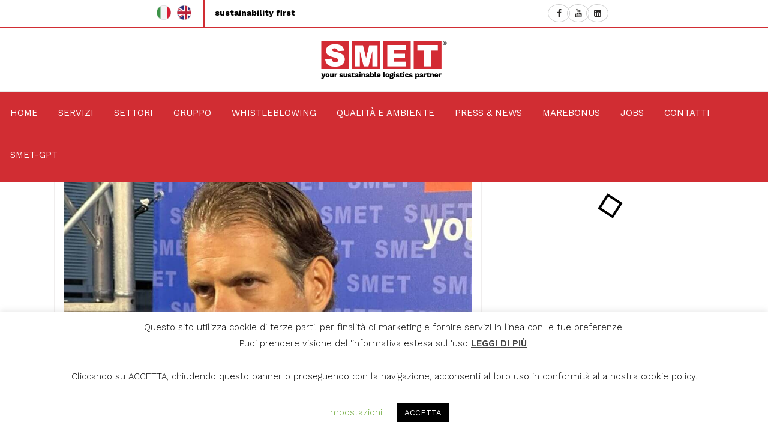

--- FILE ---
content_type: text/html; charset=UTF-8
request_url: https://www.smet.it/tag/sostenibilita/
body_size: 23031
content:
<!DOCTYPE html>
<html lang="it-IT">
<head>
<meta charset="UTF-8" />
<meta name="viewport" content="width=device-width,initial-scale=1,user-scalable=no">
<link rel="profile" href="https://gmpg.org/xfn/11" />
<link rel="pingback" href="https://www.smet.it/xmlrpc.php" />
<meta name='robots' content='index, follow, max-image-preview:large, max-snippet:-1, max-video-preview:-1' />
<link rel="alternate" hreflang="it" href="https://www.smet.it/tag/sostenibilita/" />
<link rel="alternate" hreflang="en" href="https://www.smet.it/en/tag/sustanaibility/" />
<!-- Google Tag Manager by PYS -->
<script data-cfasync="false" data-pagespeed-no-defer>
window.dataLayerPYS = window.dataLayerPYS || [];
</script>
<!-- End Google Tag Manager by PYS -->
<!-- This site is optimized with the Yoast SEO plugin v20.4 - https://yoast.com/wordpress/plugins/seo/ -->
<title>sostenibilità Archivi - SMET</title>
<link rel="canonical" href="https://www.smet.it/tag/sostenibilita/" />
<meta property="og:locale" content="it_IT" />
<meta property="og:type" content="article" />
<meta property="og:title" content="sostenibilità Archivi - SMET" />
<meta property="og:url" content="https://www.smet.it/tag/sostenibilita/" />
<meta property="og:site_name" content="SMET" />
<meta name="twitter:card" content="summary_large_image" />
<script type="application/ld+json" class="yoast-schema-graph">{"@context":"https://schema.org","@graph":[{"@type":"CollectionPage","@id":"https://www.smet.it/tag/sostenibilita/","url":"https://www.smet.it/tag/sostenibilita/","name":"sostenibilità Archivi - SMET","isPartOf":{"@id":"https://www.smet.it/#website"},"primaryImageOfPage":{"@id":"https://www.smet.it/tag/sostenibilita/#primaryimage"},"image":{"@id":"https://www.smet.it/tag/sostenibilita/#primaryimage"},"thumbnailUrl":"https://www.smet.it/wp-content/uploads/2023/09/processed-de8eabbc-7cd5-40a5-9d1c-18308146ee03_ef5bUq0y-e1695286644810.jpeg","breadcrumb":{"@id":"https://www.smet.it/tag/sostenibilita/#breadcrumb"},"inLanguage":"it-IT"},{"@type":"ImageObject","inLanguage":"it-IT","@id":"https://www.smet.it/tag/sostenibilita/#primaryimage","url":"https://www.smet.it/wp-content/uploads/2023/09/processed-de8eabbc-7cd5-40a5-9d1c-18308146ee03_ef5bUq0y-e1695286644810.jpeg","contentUrl":"https://www.smet.it/wp-content/uploads/2023/09/processed-de8eabbc-7cd5-40a5-9d1c-18308146ee03_ef5bUq0y-e1695286644810.jpeg","width":960,"height":772,"caption":"traffico merci in calo Napoli Salerno"},{"@type":"BreadcrumbList","@id":"https://www.smet.it/tag/sostenibilita/#breadcrumb","itemListElement":[{"@type":"ListItem","position":1,"name":"Home","item":"https://www.smet.it/"},{"@type":"ListItem","position":2,"name":"sostenibilità"}]},{"@type":"WebSite","@id":"https://www.smet.it/#website","url":"https://www.smet.it/","name":"SMET","description":"Logistica Integrata","publisher":{"@id":"https://www.smet.it/#organization"},"potentialAction":[{"@type":"SearchAction","target":{"@type":"EntryPoint","urlTemplate":"https://www.smet.it/?s={search_term_string}"},"query-input":"required name=search_term_string"}],"inLanguage":"it-IT"},{"@type":"Organization","@id":"https://www.smet.it/#organization","name":"Smet","url":"https://www.smet.it/","logo":{"@type":"ImageObject","inLanguage":"it-IT","@id":"https://www.smet.it/#/schema/logo/image/","url":"https://www.smet.it/wp-content/uploads/2018/10/logo-smet-sito.png","contentUrl":"https://www.smet.it/wp-content/uploads/2018/10/logo-smet-sito.png","width":440,"height":130,"caption":"Smet"},"image":{"@id":"https://www.smet.it/#/schema/logo/image/"},"sameAs":["https://www.facebook.com/smetlogistics/","https://www.linkedin.com/company/18761678/","https://www.youtube.com/channel/UCFozr4kFmnLJbKAM2vKbb_Q","https://it.wikipedia.org/wiki/Smet_(azienda)"]}]}</script>
<!-- / Yoast SEO plugin. -->
<script type='application/javascript'  id='pys-version-script'>console.log('PixelYourSite Free version 11.1.5');</script>
<link rel='dns-prefetch' href='//fonts.googleapis.com' />
<link rel='dns-prefetch' href='//s.w.org' />
<link rel="alternate" type="application/rss+xml" title="SMET &raquo; Feed" href="https://www.smet.it/feed/" />
<link rel="alternate" type="application/rss+xml" title="SMET &raquo; Feed dei commenti" href="https://www.smet.it/comments/feed/" />
<link rel="alternate" type="application/rss+xml" title="SMET &raquo; sostenibilità Feed del tag" href="https://www.smet.it/tag/sostenibilita/feed/" />
<script type="text/javascript">
window._wpemojiSettings = {"baseUrl":"https:\/\/s.w.org\/images\/core\/emoji\/14.0.0\/72x72\/","ext":".png","svgUrl":"https:\/\/s.w.org\/images\/core\/emoji\/14.0.0\/svg\/","svgExt":".svg","source":{"concatemoji":"https:\/\/www.smet.it\/wp-includes\/js\/wp-emoji-release.min.js?ver=19eb2d04ae6527ee716190db15868903"}};
/*! This file is auto-generated */
!function(e,a,t){var n,r,o,i=a.createElement("canvas"),p=i.getContext&&i.getContext("2d");function s(e,t){var a=String.fromCharCode,e=(p.clearRect(0,0,i.width,i.height),p.fillText(a.apply(this,e),0,0),i.toDataURL());return p.clearRect(0,0,i.width,i.height),p.fillText(a.apply(this,t),0,0),e===i.toDataURL()}function c(e){var t=a.createElement("script");t.src=e,t.defer=t.type="text/javascript",a.getElementsByTagName("head")[0].appendChild(t)}for(o=Array("flag","emoji"),t.supports={everything:!0,everythingExceptFlag:!0},r=0;r<o.length;r++)t.supports[o[r]]=function(e){if(!p||!p.fillText)return!1;switch(p.textBaseline="top",p.font="600 32px Arial",e){case"flag":return s([127987,65039,8205,9895,65039],[127987,65039,8203,9895,65039])?!1:!s([55356,56826,55356,56819],[55356,56826,8203,55356,56819])&&!s([55356,57332,56128,56423,56128,56418,56128,56421,56128,56430,56128,56423,56128,56447],[55356,57332,8203,56128,56423,8203,56128,56418,8203,56128,56421,8203,56128,56430,8203,56128,56423,8203,56128,56447]);case"emoji":return!s([129777,127995,8205,129778,127999],[129777,127995,8203,129778,127999])}return!1}(o[r]),t.supports.everything=t.supports.everything&&t.supports[o[r]],"flag"!==o[r]&&(t.supports.everythingExceptFlag=t.supports.everythingExceptFlag&&t.supports[o[r]]);t.supports.everythingExceptFlag=t.supports.everythingExceptFlag&&!t.supports.flag,t.DOMReady=!1,t.readyCallback=function(){t.DOMReady=!0},t.supports.everything||(n=function(){t.readyCallback()},a.addEventListener?(a.addEventListener("DOMContentLoaded",n,!1),e.addEventListener("load",n,!1)):(e.attachEvent("onload",n),a.attachEvent("onreadystatechange",function(){"complete"===a.readyState&&t.readyCallback()})),(e=t.source||{}).concatemoji?c(e.concatemoji):e.wpemoji&&e.twemoji&&(c(e.twemoji),c(e.wpemoji)))}(window,document,window._wpemojiSettings);
</script>
<style type="text/css">
img.wp-smiley,
img.emoji {
display: inline !important;
border: none !important;
box-shadow: none !important;
height: 1em !important;
width: 1em !important;
margin: 0 0.07em !important;
vertical-align: -0.1em !important;
background: none !important;
padding: 0 !important;
}
</style>
<!-- <link rel='stylesheet' id='wp-block-library-css'  href='https://www.smet.it/wp-includes/css/dist/block-library/style.min.css?ver=19eb2d04ae6527ee716190db15868903' type='text/css' media='all' /> -->
<link rel="stylesheet" type="text/css" href="//www.smet.it/wp-content/cache/wpfc-minified/kzo69xj6/47f1d.css" media="all"/>
<style id='global-styles-inline-css' type='text/css'>
body{--wp--preset--color--black: #000000;--wp--preset--color--cyan-bluish-gray: #abb8c3;--wp--preset--color--white: #ffffff;--wp--preset--color--pale-pink: #f78da7;--wp--preset--color--vivid-red: #cf2e2e;--wp--preset--color--luminous-vivid-orange: #ff6900;--wp--preset--color--luminous-vivid-amber: #fcb900;--wp--preset--color--light-green-cyan: #7bdcb5;--wp--preset--color--vivid-green-cyan: #00d084;--wp--preset--color--pale-cyan-blue: #8ed1fc;--wp--preset--color--vivid-cyan-blue: #0693e3;--wp--preset--color--vivid-purple: #9b51e0;--wp--preset--gradient--vivid-cyan-blue-to-vivid-purple: linear-gradient(135deg,rgba(6,147,227,1) 0%,rgb(155,81,224) 100%);--wp--preset--gradient--light-green-cyan-to-vivid-green-cyan: linear-gradient(135deg,rgb(122,220,180) 0%,rgb(0,208,130) 100%);--wp--preset--gradient--luminous-vivid-amber-to-luminous-vivid-orange: linear-gradient(135deg,rgba(252,185,0,1) 0%,rgba(255,105,0,1) 100%);--wp--preset--gradient--luminous-vivid-orange-to-vivid-red: linear-gradient(135deg,rgba(255,105,0,1) 0%,rgb(207,46,46) 100%);--wp--preset--gradient--very-light-gray-to-cyan-bluish-gray: linear-gradient(135deg,rgb(238,238,238) 0%,rgb(169,184,195) 100%);--wp--preset--gradient--cool-to-warm-spectrum: linear-gradient(135deg,rgb(74,234,220) 0%,rgb(151,120,209) 20%,rgb(207,42,186) 40%,rgb(238,44,130) 60%,rgb(251,105,98) 80%,rgb(254,248,76) 100%);--wp--preset--gradient--blush-light-purple: linear-gradient(135deg,rgb(255,206,236) 0%,rgb(152,150,240) 100%);--wp--preset--gradient--blush-bordeaux: linear-gradient(135deg,rgb(254,205,165) 0%,rgb(254,45,45) 50%,rgb(107,0,62) 100%);--wp--preset--gradient--luminous-dusk: linear-gradient(135deg,rgb(255,203,112) 0%,rgb(199,81,192) 50%,rgb(65,88,208) 100%);--wp--preset--gradient--pale-ocean: linear-gradient(135deg,rgb(255,245,203) 0%,rgb(182,227,212) 50%,rgb(51,167,181) 100%);--wp--preset--gradient--electric-grass: linear-gradient(135deg,rgb(202,248,128) 0%,rgb(113,206,126) 100%);--wp--preset--gradient--midnight: linear-gradient(135deg,rgb(2,3,129) 0%,rgb(40,116,252) 100%);--wp--preset--duotone--dark-grayscale: url('#wp-duotone-dark-grayscale');--wp--preset--duotone--grayscale: url('#wp-duotone-grayscale');--wp--preset--duotone--purple-yellow: url('#wp-duotone-purple-yellow');--wp--preset--duotone--blue-red: url('#wp-duotone-blue-red');--wp--preset--duotone--midnight: url('#wp-duotone-midnight');--wp--preset--duotone--magenta-yellow: url('#wp-duotone-magenta-yellow');--wp--preset--duotone--purple-green: url('#wp-duotone-purple-green');--wp--preset--duotone--blue-orange: url('#wp-duotone-blue-orange');--wp--preset--font-size--small: 13px;--wp--preset--font-size--medium: 20px;--wp--preset--font-size--large: 36px;--wp--preset--font-size--x-large: 42px;}.has-black-color{color: var(--wp--preset--color--black) !important;}.has-cyan-bluish-gray-color{color: var(--wp--preset--color--cyan-bluish-gray) !important;}.has-white-color{color: var(--wp--preset--color--white) !important;}.has-pale-pink-color{color: var(--wp--preset--color--pale-pink) !important;}.has-vivid-red-color{color: var(--wp--preset--color--vivid-red) !important;}.has-luminous-vivid-orange-color{color: var(--wp--preset--color--luminous-vivid-orange) !important;}.has-luminous-vivid-amber-color{color: var(--wp--preset--color--luminous-vivid-amber) !important;}.has-light-green-cyan-color{color: var(--wp--preset--color--light-green-cyan) !important;}.has-vivid-green-cyan-color{color: var(--wp--preset--color--vivid-green-cyan) !important;}.has-pale-cyan-blue-color{color: var(--wp--preset--color--pale-cyan-blue) !important;}.has-vivid-cyan-blue-color{color: var(--wp--preset--color--vivid-cyan-blue) !important;}.has-vivid-purple-color{color: var(--wp--preset--color--vivid-purple) !important;}.has-black-background-color{background-color: var(--wp--preset--color--black) !important;}.has-cyan-bluish-gray-background-color{background-color: var(--wp--preset--color--cyan-bluish-gray) !important;}.has-white-background-color{background-color: var(--wp--preset--color--white) !important;}.has-pale-pink-background-color{background-color: var(--wp--preset--color--pale-pink) !important;}.has-vivid-red-background-color{background-color: var(--wp--preset--color--vivid-red) !important;}.has-luminous-vivid-orange-background-color{background-color: var(--wp--preset--color--luminous-vivid-orange) !important;}.has-luminous-vivid-amber-background-color{background-color: var(--wp--preset--color--luminous-vivid-amber) !important;}.has-light-green-cyan-background-color{background-color: var(--wp--preset--color--light-green-cyan) !important;}.has-vivid-green-cyan-background-color{background-color: var(--wp--preset--color--vivid-green-cyan) !important;}.has-pale-cyan-blue-background-color{background-color: var(--wp--preset--color--pale-cyan-blue) !important;}.has-vivid-cyan-blue-background-color{background-color: var(--wp--preset--color--vivid-cyan-blue) !important;}.has-vivid-purple-background-color{background-color: var(--wp--preset--color--vivid-purple) !important;}.has-black-border-color{border-color: var(--wp--preset--color--black) !important;}.has-cyan-bluish-gray-border-color{border-color: var(--wp--preset--color--cyan-bluish-gray) !important;}.has-white-border-color{border-color: var(--wp--preset--color--white) !important;}.has-pale-pink-border-color{border-color: var(--wp--preset--color--pale-pink) !important;}.has-vivid-red-border-color{border-color: var(--wp--preset--color--vivid-red) !important;}.has-luminous-vivid-orange-border-color{border-color: var(--wp--preset--color--luminous-vivid-orange) !important;}.has-luminous-vivid-amber-border-color{border-color: var(--wp--preset--color--luminous-vivid-amber) !important;}.has-light-green-cyan-border-color{border-color: var(--wp--preset--color--light-green-cyan) !important;}.has-vivid-green-cyan-border-color{border-color: var(--wp--preset--color--vivid-green-cyan) !important;}.has-pale-cyan-blue-border-color{border-color: var(--wp--preset--color--pale-cyan-blue) !important;}.has-vivid-cyan-blue-border-color{border-color: var(--wp--preset--color--vivid-cyan-blue) !important;}.has-vivid-purple-border-color{border-color: var(--wp--preset--color--vivid-purple) !important;}.has-vivid-cyan-blue-to-vivid-purple-gradient-background{background: var(--wp--preset--gradient--vivid-cyan-blue-to-vivid-purple) !important;}.has-light-green-cyan-to-vivid-green-cyan-gradient-background{background: var(--wp--preset--gradient--light-green-cyan-to-vivid-green-cyan) !important;}.has-luminous-vivid-amber-to-luminous-vivid-orange-gradient-background{background: var(--wp--preset--gradient--luminous-vivid-amber-to-luminous-vivid-orange) !important;}.has-luminous-vivid-orange-to-vivid-red-gradient-background{background: var(--wp--preset--gradient--luminous-vivid-orange-to-vivid-red) !important;}.has-very-light-gray-to-cyan-bluish-gray-gradient-background{background: var(--wp--preset--gradient--very-light-gray-to-cyan-bluish-gray) !important;}.has-cool-to-warm-spectrum-gradient-background{background: var(--wp--preset--gradient--cool-to-warm-spectrum) !important;}.has-blush-light-purple-gradient-background{background: var(--wp--preset--gradient--blush-light-purple) !important;}.has-blush-bordeaux-gradient-background{background: var(--wp--preset--gradient--blush-bordeaux) !important;}.has-luminous-dusk-gradient-background{background: var(--wp--preset--gradient--luminous-dusk) !important;}.has-pale-ocean-gradient-background{background: var(--wp--preset--gradient--pale-ocean) !important;}.has-electric-grass-gradient-background{background: var(--wp--preset--gradient--electric-grass) !important;}.has-midnight-gradient-background{background: var(--wp--preset--gradient--midnight) !important;}.has-small-font-size{font-size: var(--wp--preset--font-size--small) !important;}.has-medium-font-size{font-size: var(--wp--preset--font-size--medium) !important;}.has-large-font-size{font-size: var(--wp--preset--font-size--large) !important;}.has-x-large-font-size{font-size: var(--wp--preset--font-size--x-large) !important;}
</style>
<!-- <link rel='stylesheet' id='contact-form-7-css'  href='https://www.smet.it/wp-content/plugins/contact-form-7/includes/css/styles.css?ver=5.7.7' type='text/css' media='all' /> -->
<!-- <link rel='stylesheet' id='cookie-law-info-css'  href='https://www.smet.it/wp-content/plugins/cookie-law-info/legacy/public/css/cookie-law-info-public.css?ver=3.3.8' type='text/css' media='all' /> -->
<!-- <link rel='stylesheet' id='cookie-law-info-gdpr-css'  href='https://www.smet.it/wp-content/plugins/cookie-law-info/legacy/public/css/cookie-law-info-gdpr.css?ver=3.3.8' type='text/css' media='all' /> -->
<!-- <link rel='stylesheet' id='dashicons-css'  href='https://www.smet.it/wp-includes/css/dashicons.min.css?ver=19eb2d04ae6527ee716190db15868903' type='text/css' media='all' /> -->
<!-- <link rel='stylesheet' id='rmp-menu-styles-css'  href='https://www.smet.it/wp-content/uploads/rmp-menu/css/rmp-menu.css?ver=944' type='text/css' media='all' /> -->
<!-- <link rel='stylesheet' id='swpm.common-css'  href='https://www.smet.it/wp-content/plugins/simple-membership/css/swpm.common.css?ver=4.6.9' type='text/css' media='all' /> -->
<!-- <link rel='stylesheet' id='wpml-legacy-horizontal-list-0-css'  href='//www.smet.it/wp-content/plugins/sitepress-multilingual-cms/templates/language-switchers/legacy-list-horizontal/style.min.css?ver=1' type='text/css' media='all' /> -->
<link rel="stylesheet" type="text/css" href="//www.smet.it/wp-content/cache/wpfc-minified/qj4nmle1/lsb0.css" media="all"/>
<style id='wpml-legacy-horizontal-list-0-inline-css' type='text/css'>
.wpml-ls-legacy-list-horizontal { border: none; padding: 4px 0px; } .wpml-ls-legacy-list-horizontal a { padding: 5px 5px; } .wpml-ls-legacy-list-horizontal .wpml-ls-flag { width: 24px; height: 24px; vertical-align: baseline; }
</style>
<!-- <link rel='stylesheet' id='cms-navigation-style-base-css'  href='https://www.smet.it/wp-content/plugins/wpml-cms-nav/res/css/cms-navigation-base.css?ver=1.5.2' type='text/css' media='screen' /> -->
<!-- <link rel='stylesheet' id='cms-navigation-style-css'  href='https://www.smet.it/wp-content/plugins/wpml-cms-nav/res/css/cms-navigation.css?ver=1.5.2' type='text/css' media='screen' /> -->
<link rel="stylesheet" type="text/css" href="//www.smet.it/wp-content/cache/wpfc-minified/70g8b4d4/47f1d.css" media="screen"/>
<!-- <link rel='stylesheet' id='mediaelement-css'  href='https://www.smet.it/wp-includes/js/mediaelement/mediaelementplayer-legacy.min.css?ver=4.2.16' type='text/css' media='all' /> -->
<!-- <link rel='stylesheet' id='wp-mediaelement-css'  href='https://www.smet.it/wp-includes/js/mediaelement/wp-mediaelement.min.css?ver=19eb2d04ae6527ee716190db15868903' type='text/css' media='all' /> -->
<!-- <link rel='stylesheet' id='bridge-default-style-css'  href='https://www.smet.it/wp-content/themes/bridge/style.css?ver=19eb2d04ae6527ee716190db15868903' type='text/css' media='all' /> -->
<!-- <link rel='stylesheet' id='bridge-qode-font_awesome-css'  href='https://www.smet.it/wp-content/themes/bridge/css/font-awesome/css/font-awesome.min.css?ver=19eb2d04ae6527ee716190db15868903' type='text/css' media='all' /> -->
<!-- <link rel='stylesheet' id='bridge-qode-font_elegant-css'  href='https://www.smet.it/wp-content/themes/bridge/css/elegant-icons/style.min.css?ver=19eb2d04ae6527ee716190db15868903' type='text/css' media='all' /> -->
<!-- <link rel='stylesheet' id='bridge-qode-linea_icons-css'  href='https://www.smet.it/wp-content/themes/bridge/css/linea-icons/style.css?ver=19eb2d04ae6527ee716190db15868903' type='text/css' media='all' /> -->
<!-- <link rel='stylesheet' id='bridge-qode-dripicons-css'  href='https://www.smet.it/wp-content/themes/bridge/css/dripicons/dripicons.css?ver=19eb2d04ae6527ee716190db15868903' type='text/css' media='all' /> -->
<!-- <link rel='stylesheet' id='bridge-qode-kiko-css'  href='https://www.smet.it/wp-content/themes/bridge/css/kiko/kiko-all.css?ver=19eb2d04ae6527ee716190db15868903' type='text/css' media='all' /> -->
<!-- <link rel='stylesheet' id='bridge-qode-font_awesome_5-css'  href='https://www.smet.it/wp-content/themes/bridge/css/font-awesome-5/css/font-awesome-5.min.css?ver=19eb2d04ae6527ee716190db15868903' type='text/css' media='all' /> -->
<!-- <link rel='stylesheet' id='bridge-stylesheet-css'  href='https://www.smet.it/wp-content/themes/bridge/css/stylesheet.min.css?ver=19eb2d04ae6527ee716190db15868903' type='text/css' media='all' /> -->
<link rel="stylesheet" type="text/css" href="//www.smet.it/wp-content/cache/wpfc-minified/kyhs09od/47f1d.css" media="all"/>
<style id='bridge-stylesheet-inline-css' type='text/css'>
.archive.disabled_footer_top .footer_top_holder, .archive.disabled_footer_bottom .footer_bottom_holder { display: none;}
</style>
<!-- <link rel='stylesheet' id='bridge-print-css'  href='https://www.smet.it/wp-content/themes/bridge/css/print.css?ver=19eb2d04ae6527ee716190db15868903' type='text/css' media='all' /> -->
<!-- <link rel='stylesheet' id='bridge-style-dynamic-css'  href='https://www.smet.it/wp-content/themes/bridge/css/style_dynamic.css?ver=1704460787' type='text/css' media='all' /> -->
<!-- <link rel='stylesheet' id='bridge-responsive-css'  href='https://www.smet.it/wp-content/themes/bridge/css/responsive.min.css?ver=19eb2d04ae6527ee716190db15868903' type='text/css' media='all' /> -->
<!-- <link rel='stylesheet' id='bridge-style-dynamic-responsive-css'  href='https://www.smet.it/wp-content/themes/bridge/css/style_dynamic_responsive.css?ver=1704460787' type='text/css' media='all' /> -->
<link rel="stylesheet" type="text/css" href="//www.smet.it/wp-content/cache/wpfc-minified/103z9w7h/47f1d.css" media="all"/>
<style id='bridge-style-dynamic-responsive-inline-css' type='text/css'>
/*.q_logo:before {
content: ' ';
background: url('https://www.smet.it/wp-content/uploads/2022/08/75smet-spesso.png');
background-repeat: no-repeat;
background-size: cover;
width: 100px;
height: 100px;
position: absolute;
left: 25%;
top: -17px;
display: block;
max-width: 100%;
}
@media (max-width: 1000px) {
.q_logo:before {
width: 70px;
height: 70px;
position: absolute;
left: -85%;
top: 10px;
max-width: 100%;
}
}*/
i.fa.fa-tiktok {
font-family: 'Font Awesome 5 Brands'!important;
}
.fa, .fas {
font-weight: 400!important;
}
.poseidon img {
max-width: 80px;
}
.home .blog_holder article .post_image img {
aspect-ratio: calc(3/2);
object-fit:cover;
}
li.feed-item.juicer.image-post.juicer-ad {
display: none !important;
}
#nav-menu-item-16260 .second {
left: 0!important;
}
@media only screen and (device-width: 768px){
.vc_row.loghi-footer {
height: 170px !important;
position: relative;
display: block;
}
}
@media only screen and (max-width: 1000px){
.title_subtitle_holder_inner {
display: none;
}
.vc_row.loghi-footer {
height: 120px;
}
.table-desktop {
display: none;
}
div.confindustria {
position: relative;
display: block;
}
.vc_col-md-4.fiata {
position: relative;
display: block;
//margin: 0 auto;
left: -27%;
}
.vc_col-md-4.iata {
position: relative;
display: block;
top: -70px;
left: -2%;
}
div.t-trasporti {
position: relative;
display: block;
top: -140px;
left: 25%;
}
.table-mobile {
margin-top: -1%;
margin-bottom: -1%;
}
}
@media only screen and (min-width: 1001px){
.table-mobile {
display: none;
}
table.table-desktop {
margin: 0 auto;
}
}
.home .blog_holder.blog_gallery article .post_text .post_info .entry_date {
display: none;
}
.single-post ol {
padding-left: 20px;
}
.single-post p a, .single-post p a strong {
color: #d12d33;
}
.header_top {
line-height: 45px;
height: 45px;
font-size: 14px;
}
.header_top p {
line-height: 40px;
font-size: 14px;
}
.header_top p strong {
vertical-align: super;
}
.header_top span.vertical_separator {
border-left: 2px solid;
padding: 5px 0px;
font-size: 34px;
color: #d12d33;
}
.content .title_outer.with_image .title .container:before {
content: " ";
position: absolute;
z-index: 99999999999;
top: 129px;
left: 0px;
right: 0px;
bottom: -3px;
border: 5px solid #d12d33;
}
.single-post .grid_section .section_inner {
width: 80%;
}
.single-post .blog_holder.single_image_title_post article .itp_post_text .post_text_inner {
padding: 35px 0 0;
}
.single-post .blog_holder.single_image_title_post article .single_top_part_inner {
vertical-align: bottom;
}
.single-post .blog_holder.single_image_title_post article .single_top_part_holder {
z-index: 98;
left: 0;
right: 0;
bottom: 0;
background: -webkit-linear-gradient(transparent,rgba(0,0,0,.5));
background: linear-gradient(transparent,rgba(0,0,0,.5));
}
.category .blog_holder article .post_info, .single-post .blog_holder.single_image_title_post article .post_category {
display: none;
}
.category .blog_holder article .post_text .post_text_inner h2 {
padding-bottom: 10px;
}
.category .two_columns_66_33>.column1, .category .two_columns_66_33>.column2 {
width: 50%;
}
.qode-btn.qode-btn-solid {
width: 100%;
}
.quadrato {
height: 250px;
}
.table {
width: 100%;
}
.table th {
text-align: left;
background: #dddddd;
}
.table tbody>tr>td {
padding: 8px;
line-height: 1.428571429;
vertical-align: top;
border-top: 1px solid #ddd;
background: #f2f2f2;
text-align: left;
}
.title .title_holder {
margin-top: -2px;
}
.title_outer.with_image .title .title_subtitle_holder {
vertical-align: bottom;
bottom: 50px;
}
.title_subtitle_holder_inner {
background: rgba(209, 45, 51, 0.7);
padding: 10px;
width: 50%;
}
header:not(.with_hover_bg_color) nav.main_menu>ul>li:hover>a {
opacity: 1;
}
nav.main_menu>ul>li.active>a:after, nav.main_menu > ul > li > a:after {
content: '';
position: absolute;
width: 0;
height: 100%;
top: 49%;
left: 50%;
opacity: 0;
-webkit-transform: translateX(-50%) translateY(-49%) skewX(-20deg);
-moz-transform: translateX(-50%) translateY(-49%) skewX(-20deg);
-ms-transform: translateX(-50%) translateY(-49%) skewX(-20deg);
transform: translateX(-50%) translateY(-49%) skewX(-20deg);
z-index: -1;
}
nav.main_menu ul li:hover  a:after, nav.main_menu>ul>li.active>a:after  {
width: 100%;
opacity: 1; 
background-color:#ffffff;
}
nav.main_menu ul li:hover a, nav.main_menu>ul>li.active:hover a {
-webkit-transition: all 0.5s cubic-bezier(0.215, 0.61, 0.355, 1);
-moz-transition: all 0.5s cubic-bezier(0.215, 0.61, 0.355, 1);
-o-transition: all 0.5s cubic-bezier(0.215, 0.61, 0.355, 1);
transition: all 0.5s cubic-bezier(0.215, 0.61, 0.355, 1);
}
.drop_down .narrow .second .inner ul li a {
padding-left: 10px;
padding-right: 10px;
}
.drop_down .second .inner ul, li.narrow .second .inner ul {
background-color: transparent;
width: 1050px;
padding-top: 2px;
margin-left: -25px;
}
.drop_down .narrow .second .inner ul li {
width: auto;
}
.drop_down .narrow .second .inner ul li:after {
background-color: #d12d33;
content: '';
margin: auto;
position: absolute;
top: 0;
left: 0;
bottom: 0;
right: 0;
z-index: -1;
-webkit-transform: skew(-20deg, 0);
-moz-transform: skew(-20deg, 0);
-ms-transform: skew(-20deg, 0);
-o-transform: skew(-20deg, 0);
}
.drop_down .second .inner ul li {
display: inline-block;
-webkit-transition: all 0.5s cubic-bezier(0.215, 0.61, 0.355, 1);
-moz-transition: all 0.5s cubic-bezier(0.215, 0.61, 0.355, 1);
-o-transition: all 0.5s cubic-bezier(0.215, 0.61, 0.355, 1);
transition: all 0.5s cubic-bezier(0.215, 0.61, 0.355, 1);
}
.drop_down .second .inner ul li a {
display: inline-block;
padding: 20px 20px 20px 20px;
position: relative;
z-index: 1;
}
header.fixed_hiding.scrolled .holeder_for_hidden_menu {
background-color: #d12d33;
}
p {
-webkit-hyphens: auto;
-ms-hyphens: auto;
hyphens: auto;
}
.wpb_gmaps_widget .wpb_wrapper {
background-color: #ffffff;
padding: 0px;
}
.touch .popup_menu_holder_outer{
display: none;
}
.touch .popup_menu_opened .popup_menu_holder_outer{
display: block;
}
.footer_top .vc_col-sm-6, .footer_top .vc_col-sm-12 {
padding: 0px;
}
.footer_top p {
margin-bottom: 10px;
}
.cover_boxes ul li .box .box_content { top: 0; }
.cover_boxes ul li .box .qbutton { margin-top: 18px; }
.drop_down .second .inner .widget {
padding-bottom: 13px;
}
.drop_down .second .inner .widget a{
padding: 0px !important;
}
.carousel-inner .item.dark .slider_content .text .qbutton,
.carousel-inner .item.light .slider_content .text .qbutton { 
background-color: #000;    
border-color: #000;
}
.carousel-inner .item.light .slider_content .text .qbutton.white {
background-color: transparent;
}
.carousel-inner .item.dark .slider_content .text .qbutton.white:hover,
.carousel-inner .item.dark .slider_content .text .qbutton:hover,
.carousel-inner .item.light .slider_content .text .qbutton.white:hover,
.carousel-inner .item.light .slider_content .text .qbutton:hover {
background-color: #f53644;
border-color: #f53644 !important;
}
.carousel-inner .item.dark .slider_content .text .qbutton:hover,
.carousel-inner .item.light .slider_content .text .qbutton:hover { 
color: #fff; 
}
.testimonials_holder .flex-direction-nav a:hover {
background-color: #f53644 ;
border-color: #f53644 ;
}
.contact_detail .contact_section > h4 {
display: none;
}
.blog_small_image h2,
.blog_small_image h2 a { font-size: 22px; }
.google_map {
margin: 0;
}
blockquote h5 {
font-weight: 300;
}
header .header_inner_left {
left: 0px;
}
.holeder_for_hidden_menu {
border-top: 1px solid #eaeaea;
}
.widget.posts_holder {
background-color: #fff;
padding: 25px;
}
.widget .tagcloud a {
font-size: 12px !important;
}
header.fixed.scrolled .header_bottom, header.fixed_hiding.scrolled .header_bottom {
box-shadow: none;
}
.blog_holder.blog_gallery article, .blog_holder.blog_gallery .blog_holder_grid_sizer {
width: 25%;
}
.blog_holder.blog_gallery article .post_text {
padding: 0 20px;
bottom: 20px;
}
.blog_holder.blog_gallery article .post_text h5 a {
font-size: 18px;
line-height: 25px;
letter-spacing: 0px;
}
.page-template-blog-gallery .blog_load_more_button_holder, .blog_holder.blog_gallery article .post_category {
display: none!important;
}
.blog_large_image h3,
.blog_large_image h3 a,
.blog_holder.blog_single article h3,
.blog_holder.blog_single article h3 a {
font-size: 20px;
} 
.contact_detail h2 {
font-size: 22px;
}  
.contact_detail .separator.small.center {
display: none;
}
.page-template-blog-large-image .post_text_inner {
text-align: center;
}
.blog_holder article {
padding: 15px;
background-color: #fff;
margin-bottom: 30px;
border: 1px solid #f0eeee;
box-sizing: border-box;
}
aside .widget {
margin-bottom: 30px;
}
aside .widget_nav_menu .menu li a {
box-sizing: border-box;
display: block;
padding: 10px 10px 10px 10px;
min-width: 100%;
color: #000000;
border-bottom: 1px solid #ededed;
}
.widget_nav_menu .menu li:not(.current_page_item):hover > a {
background: #c9ced1;
color: #000;
font-size: 16px;
}
.widget_nav_menu .menu li:not(.current_page_item):hover > a:after {
border-bottom: 8px solid transparent;
border-left: 8px solid #c9ced1;
border-top: 8px solid transparent;
content: "";
height: 0;
margin-right: -7px;
margin-top: 5px;
position: absolute;
right: 0;
width: 0;
}
.widget_nav_menu .menu li.current_page_item a:after {
border-bottom: 8px solid transparent;
border-left: 8px solid #d12d33;
border-top: 8px solid transparent;
content: "";
height: 0;
margin-right: -7px;
margin-top: 5px;
position: absolute;
right: 0;
width: 0;
}
.widget_nav_menu .menu li.current_page_item a {
background: #d12d33;
color: #fff;
}
.widget_nav_menu .menu li.current_page_item a:hover {
color: #fff!important;
}
aside .call_to_action .two_columns_75_25>.column1, aside .call_to_action .two_columns_75_25>.column2 {
width: 100%;
}
.widget-call-to-action {background-color: #d12d33; padding: 25px;}
.widget-call-to-action .widget-title{
font-size: 30px;
color: #fff;
font-weight: 600;
margin-bottom: 15px;
text-transform: none;}
.blog_holder article .post_more {
display: none;
}
.blog_holder article .post_info {
font-size: 11px;
font-weight: 300;
margin: 7px 0 11px;
}
.blog_holder article .post_text h2 .date {
color: #d12d33;
}
.blog_slides .blog_text_holder_inner .blog_slider_title a {
font-size: 22px;
}
.blog_slider_categories {
font-size: 18px;
font-weight: 400;
text-transform: uppercase;
}
@media only screen and (min-width: 1000px){
.header_bottom {
padding-left: 0px;
padding-right: 0px;
}
.home .content {
margin-top: 160px!important;
}
}
/*iPad Pro*/
@media only screen
and (min-device-width: 1366px)
and (max-device-width: 1366px)
and (orientation: landscape)
and (-webkit-min-device-pixel-ratio: 2) {
.drop_down .second .inner {
position: absolute;
}
.drop_down .second .inner ul, li.narrow .second .inner ul {
margin-left: -100px;
}
.drop_down .narrow .second .inner ul li a {
padding-left: 10px;
padding-right: 10px;
}
}
/*ipad PRo 12.9"*/
/* Portrait */
@media only screen
and (min-device-width: 1024px)
and (max-device-width: 1024px)
and (orientation: portrait)
and (-webkit-min-device-pixel-ratio: 2) {
button#responsive-menu-button {
display: none!important;
}
}
@media only screen and (max-width: 1140px){
.drop_down .second .inner {
position: absolute;
}
.drop_down .second .inner ul, li.narrow .second .inner ul {
margin-left: -110px;
}
.drop_down .second .inner ul li a{
font-size: 12px;
letter-spacing: 0px;
}
.drop_down .narrow .second .inner ul li a {
padding-left: 10px;
padding-right: 10px;
}
nav.main_menu>ul>li>a {
-webkit-transition: none;
-moz-transition: none;
-o-transition: none;
-ms-transition: none;
transition: none;
}
}
@media only screen and (max-width: 999px){
.content .title_outer.with_image .title .container:before {
display: none;
}
.header_top, .fixed_top_header .top_header {
padding: 0 10%;
}
.header_top .left {
float: left;
}
.header_top .right {
float: right;
} 
.quadrato {
height: 170px;
}
.quadrato span.qode-btn-text {
font-size: 15px;
}
#responsive-menu-container #responsive-menu li.responsive-menu-item .responsive-menu-item-link {
text-transform: uppercase;
}
button#responsive-menu-button {
width: 48px!important;
height: 48px!important;
position: absolute!important;
top: 74px!important;
background: #ffffff!important;
}
.responsive-menu-inner, .responsive-menu-inner::before, .responsive-menu-inner::after {
background-color: #000000!important;
}
}
@media only screen and (max-width: 768px){
.page-template-default .two_columns_25_75 {
width: 100%;
display: flex;
flex-direction: column-reverse;
}
.blog_holder.blog_gallery .blog_holder_grid_sizer, .blog_holder.blog_gallery article, .blog_holder.blog_gallery .blog_holder_grid_sizer {
width: 50%;
}
.category .two_columns_66_33>.column1, .category .two_columns_66_33>.column2 {
width: 100%;
}
.widget_nav_menu .menu li.current_page_item a:after, .widget_nav_menu .menu li:not(.current_page_item):hover > a:after  {
display: none;
}
.invertimobile {
width: 100%;
display: flex;
flex-direction: column-reverse;
}
}
@media only screen and (max-width: 480px){
.title_subtitle_holder_inner {
width: 75%;
}
.title_outer.with_image .title .title_subtitle_holder {
bottom: 20px;
}
.home .blog_holder.blog_gallery article .post_info {
display: none;
}
.header_top, .fixed_top_header .top_header {
padding: 0 1%;
}
.header_top p {
font-size: 13px;
padding: 0 10px;
}
.blog_holder.blog_gallery article .post_text {
padding: 0 10px;
bottom: 10px;
}
.blog_holder.blog_gallery article .post_text h5 {
margin: 0 0 7px;
line-height: 1;
}
.blog_holder.blog_gallery article .post_text h5 a {
font-size: 13px;
line-height: 18px;
}
.table {
font-size: 10px;
}
.quadrato {
height: 135px;
padding: 5px 0px 0px 10px;
}
.quadrato span {
font-size: 13px!important;
line-height: 1;
}
.single-post .grid_section .section_inner {
width: 95%;
}
.single-post h1 {
font-size: 21px;
}
.home .blog_holder.blog_gallery article .post_text .post_excerpt {
display: none!important; 
}
.home .blog_holder.blog_gallery article .post_text h5 {
transform: translateY(2px)!important;
}
div.wpcf7 input[type="file"] {
width: 97%;
padding-left: 3%;
}
#back_to_top {
bottom: 7px;
}
}
/* iframe survey*/
.iframe-survay > iframe {
margin: 0 auto;
position: relative;
display: block;
}
@media only screen and (max-width: 767px) {
.iframe-survay > iframe {
width: 100% !important;
height: 1000px !important;
}
.page-id-18153 .container_inner.default_template_holder.clearfix.page_container_inner {
margin: 0 10px;
width: 95%;
}
.freebirdFormviewerViewHeaderHeader.exportHeader {
padding: 20px 10px !important;
}
.quantumWizDialogLayout.quantumWizDialogPositionDefault {
padding: 0px 0px !important;
}
}
/* end */
</style>
<!-- <link rel='stylesheet' id='js_composer_front-css'  href='https://www.smet.it/wp-content/plugins/js_composer/assets/css/js_composer.min.css?ver=7.7.2' type='text/css' media='all' /> -->
<link rel="stylesheet" type="text/css" href="//www.smet.it/wp-content/cache/wpfc-minified/mbdyudqi/47f1d.css" media="all"/>
<link crossorigin="anonymous" rel='stylesheet' id='bridge-style-handle-google-fonts-css'  href='https://fonts.googleapis.com/css?family=Raleway%3A100%2C200%2C300%2C400%2C500%2C600%2C700%2C800%2C900%2C100italic%2C300italic%2C400italic%2C700italic%7CWork+Sans%3A100%2C200%2C300%2C400%2C500%2C600%2C700%2C800%2C900%2C100italic%2C300italic%2C400italic%2C700italic&#038;subset=latin%2Clatin-ext&#038;ver=1.0.0' type='text/css' media='all' />
<!-- <link rel='stylesheet' id='bridge-core-dashboard-style-css'  href='https://www.smet.it/wp-content/plugins/bridge-core/modules/core-dashboard/assets/css/core-dashboard.min.css?ver=19eb2d04ae6527ee716190db15868903' type='text/css' media='all' /> -->
<!-- <link rel='stylesheet' id='cf7cf-style-css'  href='https://www.smet.it/wp-content/plugins/cf7-conditional-fields/style.css?ver=2.6.7' type='text/css' media='all' /> -->
<!-- <link rel='stylesheet' id='wpgdprc-front-css-css'  href='https://www.smet.it/wp-content/plugins/wp-gdpr-compliance/Assets/css/front.css?ver=1676971013' type='text/css' media='all' /> -->
<link rel="stylesheet" type="text/css" href="//www.smet.it/wp-content/cache/wpfc-minified/epgvm7wv/47f1d.css" media="all"/>
<style id='wpgdprc-front-css-inline-css' type='text/css'>
:root{--wp-gdpr--bar--background-color: #000000;--wp-gdpr--bar--color: #ffffff;--wp-gdpr--button--background-color: #000000;--wp-gdpr--button--background-color--darken: #000000;--wp-gdpr--button--color: #ffffff;}
</style>
<script src='//www.smet.it/wp-content/cache/wpfc-minified/eqks5xcg/47f1d.js' type="text/javascript"></script>
<!-- <script type='text/javascript' src='https://www.smet.it/wp-includes/js/jquery/jquery.min.js?ver=3.6.0' id='jquery-core-js'></script> -->
<!-- <script type='text/javascript' src='https://www.smet.it/wp-includes/js/jquery/jquery-migrate.min.js?ver=3.3.2' id='jquery-migrate-js'></script> -->
<script type='text/javascript' id='cookie-law-info-js-extra'>
/* <![CDATA[ */
var Cli_Data = {"nn_cookie_ids":[],"cookielist":[],"non_necessary_cookies":[],"ccpaEnabled":"","ccpaRegionBased":"","ccpaBarEnabled":"","strictlyEnabled":["necessary","obligatoire"],"ccpaType":"gdpr","js_blocking":"","custom_integration":"","triggerDomRefresh":"","secure_cookies":""};
var cli_cookiebar_settings = {"animate_speed_hide":"500","animate_speed_show":"500","background":"#FFF","border":"#b1a6a6c2","border_on":"","button_1_button_colour":"#000","button_1_button_hover":"#000000","button_1_link_colour":"#fff","button_1_as_button":"1","button_1_new_win":"","button_2_button_colour":"#333","button_2_button_hover":"#292929","button_2_link_colour":"#444","button_2_as_button":"","button_2_hidebar":"","button_3_button_colour":"#000","button_3_button_hover":"#000000","button_3_link_colour":"#fff","button_3_as_button":"1","button_3_new_win":"","button_4_button_colour":"#000","button_4_button_hover":"#000000","button_4_link_colour":"#62a329","button_4_as_button":"","button_7_button_colour":"#61a229","button_7_button_hover":"#4e8221","button_7_link_colour":"#fff","button_7_as_button":"1","button_7_new_win":"","font_family":"inherit","header_fix":"","notify_animate_hide":"1","notify_animate_show":"","notify_div_id":"#cookie-law-info-bar","notify_position_horizontal":"right","notify_position_vertical":"bottom","scroll_close":"","scroll_close_reload":"","accept_close_reload":"","reject_close_reload":"","showagain_tab":"1","showagain_background":"#fff","showagain_border":"#000","showagain_div_id":"#cookie-law-info-again","showagain_x_position":"100px","text":"#000","show_once_yn":"","show_once":"10000","logging_on":"","as_popup":"","popup_overlay":"1","bar_heading_text":"","cookie_bar_as":"banner","popup_showagain_position":"bottom-right","widget_position":"left"};
var log_object = {"ajax_url":"https:\/\/www.smet.it\/wp-admin\/admin-ajax.php"};
/* ]]> */
</script>
<script src='//www.smet.it/wp-content/cache/wpfc-minified/f5s5lo6h/a7o8h.js' type="text/javascript"></script>
<!-- <script type='text/javascript' src='https://www.smet.it/wp-content/plugins/cookie-law-info/legacy/public/js/cookie-law-info-public.js?ver=3.3.8' id='cookie-law-info-js'></script> -->
<!-- <script type='text/javascript' src='https://www.smet.it/wp-content/plugins/pixelyoursite/dist/scripts/jquery.bind-first-0.2.3.min.js?ver=0.2.3' id='jquery-bind-first-js'></script> -->
<!-- <script type='text/javascript' src='https://www.smet.it/wp-content/plugins/pixelyoursite/dist/scripts/js.cookie-2.1.3.min.js?ver=2.1.3' id='js-cookie-pys-js'></script> -->
<!-- <script type='text/javascript' src='https://www.smet.it/wp-content/plugins/pixelyoursite/dist/scripts/tld.min.js?ver=2.3.1' id='js-tld-js'></script> -->
<script type='text/javascript' id='pys-js-extra'>
/* <![CDATA[ */
var pysOptions = {"staticEvents":{"facebook":{"init_event":[{"delay":0,"type":"static","ajaxFire":true,"name":"PageView","pixelIds":["442836823115837"],"eventID":"683fa91c-b30f-4f9a-94b9-ca78520db4f6","params":{"page_title":"sostenibilit\u00e0","post_type":"tag","post_id":543,"plugin":"PixelYourSite","user_role":"guest","event_url":"www.smet.it\/tag\/sostenibilita\/"},"e_id":"init_event","ids":[],"hasTimeWindow":false,"timeWindow":0,"woo_order":"","edd_order":""}]}},"dynamicEvents":[],"triggerEvents":[],"triggerEventTypes":[],"facebook":{"pixelIds":["442836823115837"],"advancedMatching":[],"advancedMatchingEnabled":false,"removeMetadata":false,"wooVariableAsSimple":false,"serverApiEnabled":false,"wooCRSendFromServer":false,"send_external_id":null,"enabled_medical":false,"do_not_track_medical_param":["event_url","post_title","page_title","landing_page","content_name","categories","category_name","tags"],"meta_ldu":false},"ga":{"trackingIds":["G-CT8F0ZMC0R"],"commentEventEnabled":true,"downloadEnabled":true,"formEventEnabled":true,"crossDomainEnabled":false,"crossDomainAcceptIncoming":false,"crossDomainDomains":[],"isDebugEnabled":[],"serverContainerUrls":{"G-CT8F0ZMC0R":{"enable_server_container":"","server_container_url":"","transport_url":""}},"additionalConfig":{"G-CT8F0ZMC0R":{"first_party_collection":true}},"disableAdvertisingFeatures":false,"disableAdvertisingPersonalization":false,"wooVariableAsSimple":true,"custom_page_view_event":false},"debug":"","siteUrl":"https:\/\/www.smet.it","ajaxUrl":"https:\/\/www.smet.it\/wp-admin\/admin-ajax.php","ajax_event":"ee16d55c2a","enable_remove_download_url_param":"1","cookie_duration":"7","last_visit_duration":"60","enable_success_send_form":"","ajaxForServerEvent":"1","ajaxForServerStaticEvent":"1","useSendBeacon":"1","send_external_id":"1","external_id_expire":"180","track_cookie_for_subdomains":"1","google_consent_mode":"1","gdpr":{"ajax_enabled":true,"all_disabled_by_api":true,"facebook_disabled_by_api":false,"analytics_disabled_by_api":false,"google_ads_disabled_by_api":false,"pinterest_disabled_by_api":false,"bing_disabled_by_api":false,"reddit_disabled_by_api":false,"externalID_disabled_by_api":false,"facebook_prior_consent_enabled":true,"analytics_prior_consent_enabled":true,"google_ads_prior_consent_enabled":null,"pinterest_prior_consent_enabled":true,"bing_prior_consent_enabled":true,"cookiebot_integration_enabled":false,"cookiebot_facebook_consent_category":"marketing","cookiebot_analytics_consent_category":"statistics","cookiebot_tiktok_consent_category":"marketing","cookiebot_google_ads_consent_category":"marketing","cookiebot_pinterest_consent_category":"marketing","cookiebot_bing_consent_category":"marketing","consent_magic_integration_enabled":false,"real_cookie_banner_integration_enabled":false,"cookie_notice_integration_enabled":false,"cookie_law_info_integration_enabled":true,"analytics_storage":{"enabled":true,"value":"granted","filter":false},"ad_storage":{"enabled":true,"value":"granted","filter":false},"ad_user_data":{"enabled":true,"value":"granted","filter":false},"ad_personalization":{"enabled":true,"value":"granted","filter":false}},"cookie":{"disabled_all_cookie":false,"disabled_start_session_cookie":false,"disabled_advanced_form_data_cookie":false,"disabled_landing_page_cookie":false,"disabled_first_visit_cookie":false,"disabled_trafficsource_cookie":false,"disabled_utmTerms_cookie":false,"disabled_utmId_cookie":false},"tracking_analytics":{"TrafficSource":"direct","TrafficLanding":"undefined","TrafficUtms":[],"TrafficUtmsId":[]},"GATags":{"ga_datalayer_type":"default","ga_datalayer_name":"dataLayerPYS"},"woo":{"enabled":false},"edd":{"enabled":false},"cache_bypass":"1768144675"};
/* ]]> */
</script>
<script src='//www.smet.it/wp-content/cache/wpfc-minified/876xrpyn/47f1d.js' type="text/javascript"></script>
<!-- <script type='text/javascript' src='https://www.smet.it/wp-content/plugins/pixelyoursite/dist/scripts/public.js?ver=11.1.5' id='pys-js'></script> -->
<script type='text/javascript' id='wpgdprc-front-js-js-extra'>
/* <![CDATA[ */
var wpgdprcFront = {"ajaxUrl":"https:\/\/www.smet.it\/wp-admin\/admin-ajax.php","ajaxNonce":"9e3d70b2d0","ajaxArg":"security","pluginPrefix":"wpgdprc","blogId":"1","isMultiSite":"","locale":"it_IT","showSignUpModal":"1","showFormModal":"","cookieName":"wpgdprc-consent","consentVersion":"","path":"\/","prefix":"wpgdprc"};
/* ]]> */
</script>
<script src='//www.smet.it/wp-content/cache/wpfc-minified/5f3fmf2/47f1d.js' type="text/javascript"></script>
<!-- <script type='text/javascript' src='https://www.smet.it/wp-content/plugins/wp-gdpr-compliance/Assets/js/front.min.js?ver=1676971013' id='wpgdprc-front-js-js'></script> -->
<script></script><link rel="https://api.w.org/" href="https://www.smet.it/wp-json/" /><link rel="alternate" type="application/json" href="https://www.smet.it/wp-json/wp/v2/tags/543" /><link rel="EditURI" type="application/rsd+xml" title="RSD" href="https://www.smet.it/xmlrpc.php?rsd" />
<link rel="wlwmanifest" type="application/wlwmanifest+xml" href="https://www.smet.it/wp-includes/wlwmanifest.xml" /> 
<meta name="generator" content="WPML ver:4.4.10 stt:1,27;" />
<meta name="generator" content="Powered by WPBakery Page Builder - drag and drop page builder for WordPress."/>
<!-- Nessuna versione HTML AMP disponibile per questo URL. --><link rel="icon" href="https://www.smet.it/wp-content/uploads/2018/10/cropped-favicon-smet-32x32.png" sizes="32x32" />
<link rel="icon" href="https://www.smet.it/wp-content/uploads/2018/10/cropped-favicon-smet-192x192.png" sizes="192x192" />
<link rel="apple-touch-icon" href="https://www.smet.it/wp-content/uploads/2018/10/cropped-favicon-smet-180x180.png" />
<meta name="msapplication-TileImage" content="https://www.smet.it/wp-content/uploads/2018/10/cropped-favicon-smet-270x270.png" />
<noscript><style> .wpb_animate_when_almost_visible { opacity: 1; }</style></noscript></head>
<body data-rsssl=1 class="archive tag tag-sostenibilita tag-543 bridge-core-2.6.7  qode-page-loading-effect-enabled qode-theme-ver-25.2 qode-theme-bridge qode-wpml-enabled wpb-js-composer js-comp-ver-7.7.2 vc_responsive" itemscope itemtype="http://schema.org/WebPage">
<svg xmlns="http://www.w3.org/2000/svg" viewBox="0 0 0 0" width="0" height="0" focusable="false" role="none" style="visibility: hidden; position: absolute; left: -9999px; overflow: hidden;" ><defs><filter id="wp-duotone-dark-grayscale"><feColorMatrix color-interpolation-filters="sRGB" type="matrix" values=" .299 .587 .114 0 0 .299 .587 .114 0 0 .299 .587 .114 0 0 .299 .587 .114 0 0 " /><feComponentTransfer color-interpolation-filters="sRGB" ><feFuncR type="table" tableValues="0 0.49803921568627" /><feFuncG type="table" tableValues="0 0.49803921568627" /><feFuncB type="table" tableValues="0 0.49803921568627" /><feFuncA type="table" tableValues="1 1" /></feComponentTransfer><feComposite in2="SourceGraphic" operator="in" /></filter></defs></svg><svg xmlns="http://www.w3.org/2000/svg" viewBox="0 0 0 0" width="0" height="0" focusable="false" role="none" style="visibility: hidden; position: absolute; left: -9999px; overflow: hidden;" ><defs><filter id="wp-duotone-grayscale"><feColorMatrix color-interpolation-filters="sRGB" type="matrix" values=" .299 .587 .114 0 0 .299 .587 .114 0 0 .299 .587 .114 0 0 .299 .587 .114 0 0 " /><feComponentTransfer color-interpolation-filters="sRGB" ><feFuncR type="table" tableValues="0 1" /><feFuncG type="table" tableValues="0 1" /><feFuncB type="table" tableValues="0 1" /><feFuncA type="table" tableValues="1 1" /></feComponentTransfer><feComposite in2="SourceGraphic" operator="in" /></filter></defs></svg><svg xmlns="http://www.w3.org/2000/svg" viewBox="0 0 0 0" width="0" height="0" focusable="false" role="none" style="visibility: hidden; position: absolute; left: -9999px; overflow: hidden;" ><defs><filter id="wp-duotone-purple-yellow"><feColorMatrix color-interpolation-filters="sRGB" type="matrix" values=" .299 .587 .114 0 0 .299 .587 .114 0 0 .299 .587 .114 0 0 .299 .587 .114 0 0 " /><feComponentTransfer color-interpolation-filters="sRGB" ><feFuncR type="table" tableValues="0.54901960784314 0.98823529411765" /><feFuncG type="table" tableValues="0 1" /><feFuncB type="table" tableValues="0.71764705882353 0.25490196078431" /><feFuncA type="table" tableValues="1 1" /></feComponentTransfer><feComposite in2="SourceGraphic" operator="in" /></filter></defs></svg><svg xmlns="http://www.w3.org/2000/svg" viewBox="0 0 0 0" width="0" height="0" focusable="false" role="none" style="visibility: hidden; position: absolute; left: -9999px; overflow: hidden;" ><defs><filter id="wp-duotone-blue-red"><feColorMatrix color-interpolation-filters="sRGB" type="matrix" values=" .299 .587 .114 0 0 .299 .587 .114 0 0 .299 .587 .114 0 0 .299 .587 .114 0 0 " /><feComponentTransfer color-interpolation-filters="sRGB" ><feFuncR type="table" tableValues="0 1" /><feFuncG type="table" tableValues="0 0.27843137254902" /><feFuncB type="table" tableValues="0.5921568627451 0.27843137254902" /><feFuncA type="table" tableValues="1 1" /></feComponentTransfer><feComposite in2="SourceGraphic" operator="in" /></filter></defs></svg><svg xmlns="http://www.w3.org/2000/svg" viewBox="0 0 0 0" width="0" height="0" focusable="false" role="none" style="visibility: hidden; position: absolute; left: -9999px; overflow: hidden;" ><defs><filter id="wp-duotone-midnight"><feColorMatrix color-interpolation-filters="sRGB" type="matrix" values=" .299 .587 .114 0 0 .299 .587 .114 0 0 .299 .587 .114 0 0 .299 .587 .114 0 0 " /><feComponentTransfer color-interpolation-filters="sRGB" ><feFuncR type="table" tableValues="0 0" /><feFuncG type="table" tableValues="0 0.64705882352941" /><feFuncB type="table" tableValues="0 1" /><feFuncA type="table" tableValues="1 1" /></feComponentTransfer><feComposite in2="SourceGraphic" operator="in" /></filter></defs></svg><svg xmlns="http://www.w3.org/2000/svg" viewBox="0 0 0 0" width="0" height="0" focusable="false" role="none" style="visibility: hidden; position: absolute; left: -9999px; overflow: hidden;" ><defs><filter id="wp-duotone-magenta-yellow"><feColorMatrix color-interpolation-filters="sRGB" type="matrix" values=" .299 .587 .114 0 0 .299 .587 .114 0 0 .299 .587 .114 0 0 .299 .587 .114 0 0 " /><feComponentTransfer color-interpolation-filters="sRGB" ><feFuncR type="table" tableValues="0.78039215686275 1" /><feFuncG type="table" tableValues="0 0.94901960784314" /><feFuncB type="table" tableValues="0.35294117647059 0.47058823529412" /><feFuncA type="table" tableValues="1 1" /></feComponentTransfer><feComposite in2="SourceGraphic" operator="in" /></filter></defs></svg><svg xmlns="http://www.w3.org/2000/svg" viewBox="0 0 0 0" width="0" height="0" focusable="false" role="none" style="visibility: hidden; position: absolute; left: -9999px; overflow: hidden;" ><defs><filter id="wp-duotone-purple-green"><feColorMatrix color-interpolation-filters="sRGB" type="matrix" values=" .299 .587 .114 0 0 .299 .587 .114 0 0 .299 .587 .114 0 0 .299 .587 .114 0 0 " /><feComponentTransfer color-interpolation-filters="sRGB" ><feFuncR type="table" tableValues="0.65098039215686 0.40392156862745" /><feFuncG type="table" tableValues="0 1" /><feFuncB type="table" tableValues="0.44705882352941 0.4" /><feFuncA type="table" tableValues="1 1" /></feComponentTransfer><feComposite in2="SourceGraphic" operator="in" /></filter></defs></svg><svg xmlns="http://www.w3.org/2000/svg" viewBox="0 0 0 0" width="0" height="0" focusable="false" role="none" style="visibility: hidden; position: absolute; left: -9999px; overflow: hidden;" ><defs><filter id="wp-duotone-blue-orange"><feColorMatrix color-interpolation-filters="sRGB" type="matrix" values=" .299 .587 .114 0 0 .299 .587 .114 0 0 .299 .587 .114 0 0 .299 .587 .114 0 0 " /><feComponentTransfer color-interpolation-filters="sRGB" ><feFuncR type="table" tableValues="0.098039215686275 1" /><feFuncG type="table" tableValues="0 0.66274509803922" /><feFuncB type="table" tableValues="0.84705882352941 0.41960784313725" /><feFuncA type="table" tableValues="1 1" /></feComponentTransfer><feComposite in2="SourceGraphic" operator="in" /></filter></defs></svg>
<div class="qode-page-loading-effect-holder">
<div class="ajax_loader"><div class="ajax_loader_1"><div class="wave"><div class="bounce1"></div><div class="bounce2"></div><div class="bounce3"></div></div></div></div>
</div>
<div class="wrapper">
<div class="wrapper_inner">
<!-- Google Analytics start -->
<script>
var _gaq = _gaq || [];
_gaq.push(['_setAccount', 'UA-54689183-1']);
_gaq.push(['_trackPageview']);
(function() {
var ga = document.createElement('script'); ga.type = 'text/javascript'; ga.async = true;
ga.src = ('https:' == document.location.protocol ? 'https://ssl' : 'http://www') + '.google-analytics.com/ga.js';
var s = document.getElementsByTagName('script')[0]; s.parentNode.insertBefore(ga, s);
})();
</script>
<!-- Google Analytics end -->
<header class=" has_top scroll_top centered_logo centered_logo_animate  fixed_hiding scrolled_not_transparent page_header">
<div class="header_inner clearfix">
<div class="header_top_bottom_holder">
<div class="header_top clearfix" style='' >
<div class="left">
<div class="inner">
<div class="header-widget widget_icl_lang_sel_widget header-left-widget">
<div class="wpml-ls-sidebars-header_left wpml-ls wpml-ls-legacy-list-horizontal">
<ul><li class="wpml-ls-slot-header_left wpml-ls-item wpml-ls-item-it wpml-ls-current-language wpml-ls-first-item wpml-ls-item-legacy-list-horizontal">
<a href="https://www.smet.it/tag/sostenibilita/" class="wpml-ls-link">
<img
class="wpml-ls-flag"
src="https://www.smet.it/wp-content/uploads/flags/ita-smet.png"
alt="Italiano"
/></a>
</li><li class="wpml-ls-slot-header_left wpml-ls-item wpml-ls-item-en wpml-ls-last-item wpml-ls-item-legacy-list-horizontal">
<a href="https://www.smet.it/en/tag/sustanaibility/" class="wpml-ls-link">
<img
class="wpml-ls-flag"
src="https://www.smet.it/wp-content/uploads/flags/eng-smet.png"
alt="Inglese"
/></a>
</li></ul>
</div>
</div><div class="header-widget widget_text header-left-widget">			<div class="textwidget"><p><span class="vertical_separator"> </span> <strong>sustainability first</strong></p>
</div>
</div>						</div>
</div>
<div class="right">
<div class="inner">
<div class="header-widget widget_text header-right-widget">			<div class="textwidget"><p><span class='q_social_icon_holder circle_social' data-color=#2b2927 data-hover-background-color=transparent data-hover-border-color=#d0d0d0 data-hover-color=#be3c37><a itemprop='url' href='https://www.facebook.com/smetlogistics/' target='_blank' rel="noopener"><span class='fa-stack ' style='background-color: transparent;border-color: #d0d0d0;border-width: 1px;margin: 0 10px 0 0 ;font-size: 14px;'><i class="qode_icon_font_awesome fa fa-facebook " style="color: #2b2927;font-size: 14px;" ></i></span></a></span><span class='q_social_icon_holder circle_social' data-color=#2b2927 data-hover-background-color=transparent data-hover-border-color=#d0d0d0 data-hover-color=#be3c37><a itemprop='url' href='https://www.youtube.com/channel/UCFozr4kFmnLJbKAM2vKbb_Q/' target='_blank' rel="noopener"><span class='fa-stack ' style='background-color: transparent;border-color: #d0d0d0;border-width: 1px;margin: 0 10px 0 0 ;font-size: 14px;'><i class="qode_icon_font_awesome fa fa-youtube " style="color: #2b2927;font-size: 14px;" ></i></span></a></span><span class='q_social_icon_holder circle_social' data-color=#2b2927 data-hover-background-color=transparent data-hover-border-color=#d0d0d0 data-hover-color=#be3c37><a itemprop='url' href='https://it.linkedin.com/company/smet-spa?trk=similar-companies_org_image' target='_blank' rel="noopener"><span class='fa-stack ' style='background-color: transparent;border-color: #d0d0d0;border-width: 1px;margin: 0 10px 0 0 ;font-size: 14px;'><i class="qode_icon_font_awesome fa fa-linkedin " style="color: #2b2927;font-size: 14px;" ></i></span></a></span></p>
</div>
</div>						</div>
</div>
</div>
<div class="header_bottom clearfix" style='' >
<div class="header_inner_left">
<div class="mobile_menu_button">
<span>
<i class="qode_icon_font_awesome fa fa-bars " ></i>		</span>
</div>
<div class="logo_wrapper" >
<div class="q_logo">
<a itemprop="url" href="https://www.smet.it/" >
<img itemprop="image" class="normal" src="https://www.smet.it/wp-content/uploads/2018/10/logo-smet-sito.png" alt="Logo"> 			 <img itemprop="image" class="light" src="https://www.smet.it/wp-content/uploads/2018/10/logo-smet-sito.png" alt="Logo"/> 			 <img itemprop="image" class="dark" src="https://www.smet.it/wp-content/uploads/2018/10/logo-smet-sito.png" alt="Logo"/> 			 <img itemprop="image" class="sticky" src="https://www.smet.it/wp-content/uploads/2018/10/logo-smet-sito.png" alt="Logo"/> 			 <img itemprop="image" class="mobile" src="https://www.smet.it/wp-content/uploads/2018/10/logo-smet-sito.png" alt="Logo"/> 					</a>
</div>
<div class="q_logo_hidden">
<a itemprop="url" href="https://www.smet.it/"><img itemprop="image" alt=Logo src="https://www.smet.it/wp-content/uploads/2018/10/logo-smet-sito.png" style="height: 100%;"></a>
</div>
</div>															</div>
<div class="holeder_for_hidden_menu"> 							
<nav class="main_menu drop_down right">
<ul id="menu-top_menu" class=""><li id="nav-menu-item-15496" class="menu-item menu-item-type-post_type menu-item-object-page menu-item-home  narrow"><a href="https://www.smet.it/" class=""><i class="menu_icon blank fa"></i><span>Home</span><span class="plus"></span></a></li>
<li id="nav-menu-item-15676" class="menu-item menu-item-type-custom menu-item-object-custom menu-item-has-children  has_sub narrow"><a href="#" class=""><i class="menu_icon blank fa"></i><span>Servizi</span><span class="plus"></span></a>
<div class="second"><div class="inner"><ul>
<li id="nav-menu-item-16073" class="menu-item menu-item-type-post_type menu-item-object-page "><a href="https://www.smet.it/road/" class=""><i class="menu_icon blank fa"></i><span>Road</span><span class="plus"></span></a></li>
<li id="nav-menu-item-16103" class="menu-item menu-item-type-post_type menu-item-object-page "><a href="https://www.smet.it/rail/" class=""><i class="menu_icon blank fa"></i><span>Rail</span><span class="plus"></span></a></li>
<li id="nav-menu-item-16117" class="menu-item menu-item-type-post_type menu-item-object-page "><a href="https://www.smet.it/short-sea/" class=""><i class="menu_icon blank fa"></i><span>Short sea</span><span class="plus"></span></a></li>
<li id="nav-menu-item-16145" class="menu-item menu-item-type-post_type menu-item-object-page "><a href="https://www.smet.it/express/" class=""><i class="menu_icon blank fa"></i><span>Express</span><span class="plus"></span></a></li>
<li id="nav-menu-item-16144" class="menu-item menu-item-type-post_type menu-item-object-page "><a href="https://www.smet.it/logistica/" class=""><i class="menu_icon blank fa"></i><span>Logistica</span><span class="plus"></span></a></li>
<li id="nav-menu-item-16152" class="menu-item menu-item-type-post_type menu-item-object-page "><a href="https://www.smet.it/freight-forwarding/" class=""><i class="menu_icon blank fa"></i><span>Freight Forwarding</span><span class="plus"></span></a></li>
<li id="nav-menu-item-16628" class="menu-item menu-item-type-post_type menu-item-object-page "><a href="https://www.smet.it/project-cargo/" class=""><i class="menu_icon blank fa"></i><span>Project Cargo</span><span class="plus"></span></a></li>
<li id="nav-menu-item-16162" class="menu-item menu-item-type-post_type menu-item-object-page "><a href="https://www.smet.it/overseas/" class=""><i class="menu_icon blank fa"></i><span>Overseas</span><span class="plus"></span></a></li>
<li id="nav-menu-item-16156" class="menu-item menu-item-type-post_type menu-item-object-page "><a href="https://www.smet.it/sdoganamento/" class=""><i class="menu_icon blank fa"></i><span>Sdoganamento</span><span class="plus"></span></a></li>
</ul></div></div>
</li>
<li id="nav-menu-item-16228" class="menu-item menu-item-type-post_type menu-item-object-page  narrow"><a href="https://www.smet.it/settori/" class=""><i class="menu_icon blank fa"></i><span>Settori</span><span class="plus"></span></a></li>
<li id="nav-menu-item-17525" class="menu-item menu-item-type-post_type menu-item-object-page  narrow"><a href="https://www.smet.it/gruppo/" class=""><i class="menu_icon blank fa"></i><span>Gruppo</span><span class="plus"></span></a></li>
<li id="nav-menu-item-19967" class="menu-item menu-item-type-post_type menu-item-object-page  narrow"><a href="https://www.smet.it/whistleblowing/" class=""><i class="menu_icon blank fa"></i><span>Whistleblowing</span><span class="plus"></span></a></li>
<li id="nav-menu-item-16260" class="menu-item menu-item-type-post_type menu-item-object-page menu-item-has-children  has_sub narrow"><a href="https://www.smet.it/qualita-e-ambiente/" class=""><i class="menu_icon blank fa"></i><span>Qualità e Ambiente</span><span class="plus"></span></a>
<div class="second"><div class="inner"><ul>
<li id="nav-menu-item-18161" class="menu-item menu-item-type-post_type menu-item-object-page "><a href="https://www.smet.it/survey/" class=""><i class="menu_icon blank fa"></i><span>Report sostenibilità 2020</span><span class="plus"></span></a></li>
</ul></div></div>
</li>
<li id="nav-menu-item-16074" class="menu-item menu-item-type-taxonomy menu-item-object-category  narrow"><a href="https://www.smet.it/categoria/blog/" class=""><i class="menu_icon blank fa"></i><span>Press &#038; news</span><span class="plus"></span></a></li>
<li id="nav-menu-item-20158" class="menu-item menu-item-type-post_type menu-item-object-page  narrow"><a href="https://www.smet.it/marebonus/" class=""><i class="menu_icon blank fa"></i><span>Marebonus</span><span class="plus"></span></a></li>
<li id="nav-menu-item-16578" class="menu-item menu-item-type-post_type menu-item-object-page  narrow"><a href="https://www.smet.it/lavora-con-noi/" class=""><i class="menu_icon blank fa"></i><span>Jobs</span><span class="plus"></span></a></li>
<li id="nav-menu-item-16204" class="menu-item menu-item-type-post_type menu-item-object-page  narrow"><a href="https://www.smet.it/contatti/" class=""><i class="menu_icon blank fa"></i><span>Contatti</span><span class="plus"></span></a></li>
<li id="nav-menu-item-20796" class="menu-item menu-item-type-post_type menu-item-object-page  narrow"><a href="https://www.smet.it/gpt/" class=""><i class="menu_icon blank fa"></i><span>SMET-GPT</span><span class="plus"></span></a></li>
</ul>							</nav>
<div class="header_inner_right">
<div class="side_menu_button_wrapper right">
<div class="side_menu_button">
</div>
</div>
</div>
</div> 							<nav class="mobile_menu">
<ul id="menu-top_menu-1" class=""><li id="mobile-menu-item-15496" class="menu-item menu-item-type-post_type menu-item-object-page menu-item-home "><a href="https://www.smet.it/" class=""><span>Home</span></a><span class="mobile_arrow"><i class="fa fa-angle-right"></i><i class="fa fa-angle-down"></i></span></li>
<li id="mobile-menu-item-15676" class="menu-item menu-item-type-custom menu-item-object-custom menu-item-has-children  has_sub"><a href="#" class=""><span>Servizi</span></a><span class="mobile_arrow"><i class="fa fa-angle-right"></i><i class="fa fa-angle-down"></i></span>
<ul class="sub_menu">
<li id="mobile-menu-item-16073" class="menu-item menu-item-type-post_type menu-item-object-page "><a href="https://www.smet.it/road/" class=""><span>Road</span></a><span class="mobile_arrow"><i class="fa fa-angle-right"></i><i class="fa fa-angle-down"></i></span></li>
<li id="mobile-menu-item-16103" class="menu-item menu-item-type-post_type menu-item-object-page "><a href="https://www.smet.it/rail/" class=""><span>Rail</span></a><span class="mobile_arrow"><i class="fa fa-angle-right"></i><i class="fa fa-angle-down"></i></span></li>
<li id="mobile-menu-item-16117" class="menu-item menu-item-type-post_type menu-item-object-page "><a href="https://www.smet.it/short-sea/" class=""><span>Short sea</span></a><span class="mobile_arrow"><i class="fa fa-angle-right"></i><i class="fa fa-angle-down"></i></span></li>
<li id="mobile-menu-item-16145" class="menu-item menu-item-type-post_type menu-item-object-page "><a href="https://www.smet.it/express/" class=""><span>Express</span></a><span class="mobile_arrow"><i class="fa fa-angle-right"></i><i class="fa fa-angle-down"></i></span></li>
<li id="mobile-menu-item-16144" class="menu-item menu-item-type-post_type menu-item-object-page "><a href="https://www.smet.it/logistica/" class=""><span>Logistica</span></a><span class="mobile_arrow"><i class="fa fa-angle-right"></i><i class="fa fa-angle-down"></i></span></li>
<li id="mobile-menu-item-16152" class="menu-item menu-item-type-post_type menu-item-object-page "><a href="https://www.smet.it/freight-forwarding/" class=""><span>Freight Forwarding</span></a><span class="mobile_arrow"><i class="fa fa-angle-right"></i><i class="fa fa-angle-down"></i></span></li>
<li id="mobile-menu-item-16628" class="menu-item menu-item-type-post_type menu-item-object-page "><a href="https://www.smet.it/project-cargo/" class=""><span>Project Cargo</span></a><span class="mobile_arrow"><i class="fa fa-angle-right"></i><i class="fa fa-angle-down"></i></span></li>
<li id="mobile-menu-item-16162" class="menu-item menu-item-type-post_type menu-item-object-page "><a href="https://www.smet.it/overseas/" class=""><span>Overseas</span></a><span class="mobile_arrow"><i class="fa fa-angle-right"></i><i class="fa fa-angle-down"></i></span></li>
<li id="mobile-menu-item-16156" class="menu-item menu-item-type-post_type menu-item-object-page "><a href="https://www.smet.it/sdoganamento/" class=""><span>Sdoganamento</span></a><span class="mobile_arrow"><i class="fa fa-angle-right"></i><i class="fa fa-angle-down"></i></span></li>
</ul>
</li>
<li id="mobile-menu-item-16228" class="menu-item menu-item-type-post_type menu-item-object-page "><a href="https://www.smet.it/settori/" class=""><span>Settori</span></a><span class="mobile_arrow"><i class="fa fa-angle-right"></i><i class="fa fa-angle-down"></i></span></li>
<li id="mobile-menu-item-17525" class="menu-item menu-item-type-post_type menu-item-object-page "><a href="https://www.smet.it/gruppo/" class=""><span>Gruppo</span></a><span class="mobile_arrow"><i class="fa fa-angle-right"></i><i class="fa fa-angle-down"></i></span></li>
<li id="mobile-menu-item-19967" class="menu-item menu-item-type-post_type menu-item-object-page "><a href="https://www.smet.it/whistleblowing/" class=""><span>Whistleblowing</span></a><span class="mobile_arrow"><i class="fa fa-angle-right"></i><i class="fa fa-angle-down"></i></span></li>
<li id="mobile-menu-item-16260" class="menu-item menu-item-type-post_type menu-item-object-page menu-item-has-children  has_sub"><a href="https://www.smet.it/qualita-e-ambiente/" class=""><span>Qualità e Ambiente</span></a><span class="mobile_arrow"><i class="fa fa-angle-right"></i><i class="fa fa-angle-down"></i></span>
<ul class="sub_menu">
<li id="mobile-menu-item-18161" class="menu-item menu-item-type-post_type menu-item-object-page "><a href="https://www.smet.it/survey/" class=""><span>Report sostenibilità 2020</span></a><span class="mobile_arrow"><i class="fa fa-angle-right"></i><i class="fa fa-angle-down"></i></span></li>
</ul>
</li>
<li id="mobile-menu-item-16074" class="menu-item menu-item-type-taxonomy menu-item-object-category "><a href="https://www.smet.it/categoria/blog/" class=""><span>Press &#038; news</span></a><span class="mobile_arrow"><i class="fa fa-angle-right"></i><i class="fa fa-angle-down"></i></span></li>
<li id="mobile-menu-item-20158" class="menu-item menu-item-type-post_type menu-item-object-page "><a href="https://www.smet.it/marebonus/" class=""><span>Marebonus</span></a><span class="mobile_arrow"><i class="fa fa-angle-right"></i><i class="fa fa-angle-down"></i></span></li>
<li id="mobile-menu-item-16578" class="menu-item menu-item-type-post_type menu-item-object-page "><a href="https://www.smet.it/lavora-con-noi/" class=""><span>Jobs</span></a><span class="mobile_arrow"><i class="fa fa-angle-right"></i><i class="fa fa-angle-down"></i></span></li>
<li id="mobile-menu-item-16204" class="menu-item menu-item-type-post_type menu-item-object-page "><a href="https://www.smet.it/contatti/" class=""><span>Contatti</span></a><span class="mobile_arrow"><i class="fa fa-angle-right"></i><i class="fa fa-angle-down"></i></span></li>
<li id="mobile-menu-item-20796" class="menu-item menu-item-type-post_type menu-item-object-page "><a href="https://www.smet.it/gpt/" class=""><span>SMET-GPT</span></a><span class="mobile_arrow"><i class="fa fa-angle-right"></i><i class="fa fa-angle-down"></i></span></li>
</ul></nav>											</div>
</div>
</div>
</header>	<a id="back_to_top" href="#">
<span class="fa-stack">
<i class="qode_icon_font_awesome fa fa-arrow-up " ></i>        </span>
</a>
<div class="content ">
<div class="content_inner  ">
<div class="title_outer animate_title_area with_image"    data-height="680"style="opacity:0;height:208px;">
<div class="title title_size_large  position_left " style="height:680px;background-color:#d12d33;">
<div class="image not_responsive"></div>
<div class="title_holder"  >
<div class="container">
<div class="container_inner clearfix">
<div class="title_subtitle_holder" style="padding-top:208px;">
<div class="title_subtitle_holder_inner">
<h1 ><span>sostenibilità Tag</span></h1>
<span class="separator small left"  ></span>
</div>
</div>
</div>
</div>
</div>
</div>
</div>
<div class="container">
<div class="container_inner default_template_holder clearfix">
<div class="two_columns_66_33 background_color_sidebar grid2 clearfix">
<div class="column1">
<div class="column_inner">
<div class="blog_holder blog_large_image">
<!--if template name is defined than it is used our template and we can use query '$blog_query'-->
<!--otherwise it is archive or category page and we don't have query-->
<article id="post-19708" class="post-19708 post type-post status-publish format-standard has-post-thumbnail hentry category-blog tag-intermodalita tag-napoli tag-porto-di-napoli tag-porto-di-salerno tag-salerno tag-smet tag-sostenibilita tag-traffico-merci-in-calo">
<div class="post_content_holder">
<div class="post_image">
<a itemprop="url" href="https://www.smet.it/blog/traffico-merci-in-calo-napoli-salerno/" title="TRAFFICO MERCI ANCORA IN CALO PER I PORTI DI NAPOLI E SALERNO -3,8% E’ IL DATO DEL PRIMO SEMESTRE 2023">
<img width="960" height="772" src="https://www.smet.it/wp-content/uploads/2023/09/processed-de8eabbc-7cd5-40a5-9d1c-18308146ee03_ef5bUq0y-e1695286644810.jpeg" class="attachment-full size-full wp-post-image" alt="traffico merci in calo Napoli Salerno" srcset="https://www.smet.it/wp-content/uploads/2023/09/processed-de8eabbc-7cd5-40a5-9d1c-18308146ee03_ef5bUq0y-e1695286644810.jpeg 960w, https://www.smet.it/wp-content/uploads/2023/09/processed-de8eabbc-7cd5-40a5-9d1c-18308146ee03_ef5bUq0y-e1695286644810-300x241.jpeg 300w, https://www.smet.it/wp-content/uploads/2023/09/processed-de8eabbc-7cd5-40a5-9d1c-18308146ee03_ef5bUq0y-e1695286644810-768x618.jpeg 768w, https://www.smet.it/wp-content/uploads/2023/09/processed-de8eabbc-7cd5-40a5-9d1c-18308146ee03_ef5bUq0y-e1695286644810-700x563.jpeg 700w" sizes="(max-width: 960px) 100vw, 960px" />						</a>
</div>
<div class="post_text">
<div class="post_text_inner">
<h2 itemprop="name" class="entry_title"><span itemprop="dateCreated" class="date entry_date updated">21 Set<meta itemprop="interactionCount" content="UserComments: 0"/></span> <a itemprop="url" href="https://www.smet.it/blog/traffico-merci-in-calo-napoli-salerno/" title="TRAFFICO MERCI ANCORA IN CALO PER I PORTI DI NAPOLI E SALERNO -3,8% E’ IL DATO DEL PRIMO SEMESTRE 2023">TRAFFICO MERCI ANCORA IN CALO PER I PORTI DI NAPOLI E SALERNO -3,8% E’ IL DATO DEL PRIMO SEMESTRE 2023</a></h2>
<div class="post_info">
<span class="time">Posted at 10:53h</span>
in <a href="https://www.smet.it/categoria/blog/" rel="category tag">Blog</a>                            																													<span class="dots"><i class="fa fa-square"></i></span><div class="blog_share qode_share"><div class="social_share_holder"><a href="javascript:void(0)" target="_self"><span class="social_share_title">Share</span></a><div class="social_share_dropdown"><div class="inner_arrow"></div><ul><li class="facebook_share"><a href="javascript:void(0)" onclick="window.open('https://www.facebook.com/sharer.php?u=https%3A%2F%2Fwww.smet.it%2Fblog%2Ftraffico-merci-in-calo-napoli-salerno%2F', 'sharer', 'toolbar=0,status=0,width=620,height=280');"><i class="fa fa-facebook"></i></a></li><li class="twitter_share"><a href="#" onclick="popUp=window.open('https://twitter.com/share?status=Domenico+De+Rosa%2C+Amministratore+Delegato+del+Gruppo+SMET%3A%C2%A0+%E2%80%9CE%E2%80%99+un+indicatore+economico+fortemente+negativo+per+tutto+https://www.smet.it/blog/traffico-merci-in-calo-napoli-salerno/', 'popupwindow', 'scrollbars=yes,width=800,height=400');popUp.focus();return false;"><i class="fa fa-twitter"></i></a></li><li  class="google_share"><a href="#" onclick="popUp=window.open('https://plus.google.com/share?url=https%3A%2F%2Fwww.smet.it%2Fblog%2Ftraffico-merci-in-calo-napoli-salerno%2F', 'popupwindow', 'scrollbars=yes,width=800,height=400');popUp.focus();return false"><i class="fa fa-google-plus"></i></a></li></ul></div></div></div>	
</div>
<p itemprop="description" class="post_excerpt">Domenico De Rosa, Amministratore Delegato del Gruppo SMET: 
“E’ un indicatore economico fortemente negativo per tutto il paese, servono misure urgenti per favorire la ripresa” 
Frena ancora il traffico merci nei porti di Napoli e Salerno, che...</p>                                <div class="post_more">
<a itemprop="url" href="https://www.smet.it/blog/traffico-merci-in-calo-napoli-salerno/" class="qbutton small">Read More</a>
</div>
</div>
</div>
</div>
</article>
<article id="post-19640" class="post-19640 post type-post status-publish format-standard has-post-thumbnail hentry category-blog tag-76-anniversario-smet tag-alis tag-intermodalita tag-sostenibilita tag-u-s-salernitana-1919">
<div class="post_content_holder">
<div class="post_image">
<a itemprop="url" href="https://www.smet.it/blog/smet-si-tinge-di-granata/" title="IL GRUPPO SMET SI TINGE DI GRANATA PER I SUOI 76 ANNI">
<img width="1388" height="832" src="https://www.smet.it/wp-content/uploads/2023/08/IMG-20230805-WA0004-e1691394356440.jpg" class="attachment-full size-full wp-post-image" alt="76 anni smet" loading="lazy" srcset="https://www.smet.it/wp-content/uploads/2023/08/IMG-20230805-WA0004-e1691394356440.jpg 1388w, https://www.smet.it/wp-content/uploads/2023/08/IMG-20230805-WA0004-e1691394356440-300x180.jpg 300w, https://www.smet.it/wp-content/uploads/2023/08/IMG-20230805-WA0004-e1691394356440-1024x614.jpg 1024w, https://www.smet.it/wp-content/uploads/2023/08/IMG-20230805-WA0004-e1691394356440-768x460.jpg 768w, https://www.smet.it/wp-content/uploads/2023/08/IMG-20230805-WA0004-e1691394356440-700x420.jpg 700w" sizes="(max-width: 1388px) 100vw, 1388px" />						</a>
</div>
<div class="post_text">
<div class="post_text_inner">
<h2 itemprop="name" class="entry_title"><span itemprop="dateCreated" class="date entry_date updated">06 Ago<meta itemprop="interactionCount" content="UserComments: 0"/></span> <a itemprop="url" href="https://www.smet.it/blog/smet-si-tinge-di-granata/" title="IL GRUPPO SMET SI TINGE DI GRANATA PER I SUOI 76 ANNI">IL GRUPPO SMET SI TINGE DI GRANATA PER I SUOI 76 ANNI</a></h2>
<div class="post_info">
<span class="time">Posted at 09:49h</span>
in <a href="https://www.smet.it/categoria/blog/" rel="category tag">Blog</a>                            																													<span class="dots"><i class="fa fa-square"></i></span><div class="blog_share qode_share"><div class="social_share_holder"><a href="javascript:void(0)" target="_self"><span class="social_share_title">Share</span></a><div class="social_share_dropdown"><div class="inner_arrow"></div><ul><li class="facebook_share"><a href="javascript:void(0)" onclick="window.open('https://www.facebook.com/sharer.php?u=https%3A%2F%2Fwww.smet.it%2Fblog%2Fsmet-si-tinge-di-granata%2F', 'sharer', 'toolbar=0,status=0,width=620,height=280');"><i class="fa fa-facebook"></i></a></li><li class="twitter_share"><a href="#" onclick="popUp=window.open('https://twitter.com/share?status=De+Rosa%2C+CEO+di+SMET%3A+%E2%80%9CSalernitana+icona+di+un+Mezzogiorno+che+con+tenacia+riesce+ad+incarnare+regole+di+successo%2C+https://www.smet.it/blog/smet-si-tinge-di-granata/', 'popupwindow', 'scrollbars=yes,width=800,height=400');popUp.focus();return false;"><i class="fa fa-twitter"></i></a></li><li  class="google_share"><a href="#" onclick="popUp=window.open('https://plus.google.com/share?url=https%3A%2F%2Fwww.smet.it%2Fblog%2Fsmet-si-tinge-di-granata%2F', 'popupwindow', 'scrollbars=yes,width=800,height=400');popUp.focus();return false"><i class="fa fa-google-plus"></i></a></li></ul></div></div></div>	
</div>
<p itemprop="description" class="post_excerpt">De Rosa, CEO di SMET: “Salernitana icona di un Mezzogiorno che con tenacia riesce ad incarnare regole di successo, organizzazione vincente ed impegno”
L’AD della Salernitana, Milan: “Felici di una partnership di valori che punta afar...</p>                                <div class="post_more">
<a itemprop="url" href="https://www.smet.it/blog/smet-si-tinge-di-granata/" class="qbutton small">Read More</a>
</div>
</div>
</div>
</div>
</article>
</div>
</div>
</div>
<div class="column2">
<div class="column_inner">
<aside class="sidebar">
<div id="custom_html-3" class="widget_text widget widget_custom_html posts_holder"><div class="textwidget custom-html-widget"><!--<script src="https://assets.juicer.io/embed.js" type="text/javascript"></script>
<link href="https://assets.juicer.io/embed.css" media="all" rel="stylesheet" type="text/css" />
<style>
.juicer-feed h1.referral {
display: none!important;
}
</style>
<ul class="juicer-feed" data-feed-id="smetlogistics" data-per="22"></ul>-->
<!--
<script src="https://assets.juicer.io/embed.js" type="text/javascript"></script>
<link href="https://assets.juicer.io/embed.css" media="all" rel="stylesheet" type="text/css" />
<style>
.juicer-feed h1.referral, li.feed-item.juicer.image-post.juicer-about {
display: none!important;
}
</style>
<ul class="juicer-feed" data-per="20" data-feed-id="smetlogistics"></ul>-->
<script type="text/javascript" src="https://www.juicer.io/embed/smetlogistics/embed-code.js" async defer></script></div></div>		</aside>
</div>
</div>
</div>
</div>
</div>
				<div class="content_bottom" >
</div>
</div>
</div>
<footer >
<div class="footer_inner clearfix">
<div class="footer_top_holder">
<div class="footer_top">
<div class="container">
<div class="container_inner">
<div class="four_columns clearfix">
<div class="column1 footer_col1">
<div class="column_inner">
<div id="text-17" class="widget widget_text"><h5>SMET S.p.A.</h5>			<div class="textwidget"><p><strong>Sede Legale</strong><br />
Via Velletri, 49 – Roma (RM)</p>
<p><strong>Sede Amministrativa</strong><br />
Via T.C. Felice, 48 – Salerno (SA)</p>
</div>
</div>									</div>
</div>
<div class="column2 footer_col2">
<div class="column_inner">
<div id="text-5" class="widget widget_text"><h5>Recapiti</h5>			<div class="textwidget"><p class="vc_col-sm-12"><strong>Telefono:</strong><br />
06 98370 930</p>
<p class="vc_col-sm-12"><strong>Email:</strong><br />
<a href="mailto:info@smet.it">info@smet.it</a></p>
</div>
</div>									</div>
</div>
<div class="column3 footer_col3">
<div class="column_inner">
<div id="text-14" class="widget widget_text"><h5>Socio fondatore di</h5>			<div class="textwidget"><p><a href="http://www.alis.it/" target="_blank" rel="noopener"><img style="max-width: 180px; height: auto;" src="https://www.smet.it/wp-content/uploads/2018/10/alis.png" alt="Alis" /></a></p>
</div>
</div>									</div>
</div>
<div class="column4 footer_col4">
<div class="column_inner">
<div id="text-19" class="widget widget_text"><h5>Sporting</h5>			<div class="textwidget"><p><a class="poseidon" itemprop="url" href="https://usposeidon1958.it/" target="_blank" rel="noopener"><img src="https://www.smet.it/wp-content/uploads/2024/01/us-poseidon-big.png"></a></p>
</div>
</div><div id="text-2" class="widget widget_text"><h5>Social</h5>			<div class="textwidget"><div class="separator  transparent center  " style="margin-top: 20px;margin-bottom: 0px;"></div>
<span class='q_social_icon_holder circle_social' data-color=#ffffff data-hover-background-color=#d12d33 data-hover-color=#ffffff><a itemprop='url' href='https://www.facebook.com/smetlogistics/' target='_blank' rel="noopener"><span class='fa-stack fa-2x' style='background-color: #d12d33;border-width: 1px;margin: 0 10px 10px 0;'><i class="qode_icon_font_awesome fa fa-facebook " style="color: #ffffff;" ></i></span></a></span>
<span class='q_social_icon_holder circle_social' data-color=#ffffff data-hover-background-color=#d12d33 data-hover-color=#ffffff><a itemprop='url' href='https://www.youtube.com/channel/UCFozr4kFmnLJbKAM2vKbb_Q/' target='_blank' rel="noopener"><span class='fa-stack fa-2x' style='background-color: #d12d33;border-width: 1px;margin: 0 10px 10px 0;'><i class="qode_icon_font_awesome fa fa-youtube " style="color: #ffffff;" ></i></span></a></span>
<span class='q_social_icon_holder circle_social' data-color=#ffffff data-hover-background-color=#d12d33 data-hover-color=#ffffff><a itemprop='url' href='https://www.instagram.com/smetlogistics/' target='_blank' rel="noopener"><span class='fa-stack fa-2x' style='background-color: #d12d33;border-width: 1px;margin: 0 10px 10px 0;'><i class="qode_icon_font_awesome fa fa-instagram " style="color: #ffffff;" ></i></span></a></span>
<span class='q_social_icon_holder circle_social' data-color=#ffffff data-hover-background-color=#d12d33 data-hover-color=#ffffff><a itemprop='url' href='https://www.tiktok.com/@smetlogistics' target='_blank' rel="noopener"><span class='fa-stack fa-2x' style='background-color: #d12d33;border-width: 1px;margin: 0 10px 10px 0;'><i class="qode_icon_font_awesome fa fa-tiktok " style="color: #ffffff;" ></i></span></a></span>
<span class='q_social_icon_holder circle_social' data-color=#ffffff data-hover-background-color=#d12d33 data-hover-color=#ffffff><a itemprop='url' href='https://it.linkedin.com/company/smet-spa?trk=similar-companies_org_image' target='_blank' rel="noopener"><span class='fa-stack fa-2x' style='background-color: #d12d33;border-width: 1px;margin: 0 0 10px 0;'><i class="qode_icon_font_awesome fa fa-linkedin " style="color: #ffffff;" ></i></span></a></span>
<div class="separator  transparent center  " style="margin-top: 25px;margin-bottom: 0px;"></div>
<span style="padding-right:10px;">credits</span><a href="https://www.wearehubitat.com/" target="_blank" rel="noopener"><img style="max-height:10px;" class="alignnone size-full wp-image-333" src="https://www.smet.it/wp-content/uploads/2018/10/hubitat.png" alt="Hubitat"/></a></div>
</div>									</div>
</div>
</div>
</div>
</div>
</div>
</div>
<div class="footer_bottom_holder">
<div style="background-color: #ffffff;height: 1px" class="footer_bottom_border "></div>
<div class="footer_bottom">
<div class="textwidget"><p>&nbsp;</p>
<table class="table-desktop" style="height: auto;">
<tbody>
<tr>
<td><img loading="lazy" width="1117" height="300" class="size-full wp-image-16596 aligncenter" style="max-height: 80px; width: auto;" src="/wp-content/uploads/2018/11/confindustria-cribis-1.png" alt="" srcset="https://www.smet.it/wp-content/uploads/2018/11/confindustria-cribis-1.png 1117w, https://www.smet.it/wp-content/uploads/2018/11/confindustria-cribis-1-300x81.png 300w, https://www.smet.it/wp-content/uploads/2018/11/confindustria-cribis-1-768x206.png 768w, https://www.smet.it/wp-content/uploads/2018/11/confindustria-cribis-1-1024x275.png 1024w, https://www.smet.it/wp-content/uploads/2018/11/confindustria-cribis-1-700x188.png 700w" sizes="(max-width: 1117px) 100vw, 1117px" /></td>
<td><a href="/wp-content/uploads/2019/09/fiata.pdf" target="_blank" rel="noopener"> <img class="aligncenter" style="max-height: 80px; width: auto;" title="FIATA" src="/wp-content/uploads/2019/09/fiata-smet.png" alt="FIATA" /></a></td>
<td><img class="aligncenter" style="max-height: 80px; width: auto;" title="IATA" src="/wp-content/uploads/2019/11/iata.png" alt="IATA" /></td>
<td><img class="aligncenter" style="max-height: 80px; width: auto;" src="/wp-content/uploads/2020/01/wca.png" alt="" /></td>
</tr>
</tbody>
</table>
<div class="table-mobile">
<div class="vc_row">
<div class="vc_col-md-6 confindustria" style="display: inline-block;"><img loading="lazy" width="1117" height="300" class="size-full wp-image-16596 aligncenter" style="max-height: 50px; width: auto;" src="/wp-content/uploads/2018/11/confindustria-cribis-1.png" alt="" srcset="https://www.smet.it/wp-content/uploads/2018/11/confindustria-cribis-1.png 1117w, https://www.smet.it/wp-content/uploads/2018/11/confindustria-cribis-1-300x81.png 300w, https://www.smet.it/wp-content/uploads/2018/11/confindustria-cribis-1-768x206.png 768w, https://www.smet.it/wp-content/uploads/2018/11/confindustria-cribis-1-1024x275.png 1024w, https://www.smet.it/wp-content/uploads/2018/11/confindustria-cribis-1-700x188.png 700w" sizes="(max-width: 1117px) 100vw, 1117px" /></div>
<div class="vc_col-md-2 fiata" style="display: inline-block;"><a href="/wp-content/uploads/2019/09/fiata-smet.pdf" target="_blank" rel="noopener"> <img class="aligncenter" style="max-height: 50px; width: auto;" title="FIATA" src="/wp-content/uploads/2019/09/fiata-smet.png" alt="FIATA" /></a></div>
<div class="vc_col-md-2 iata" style="display: inline-block;"><img class="aligncenter" style="max-height: 50px; width: auto;" title="FIATA" src="/wp-content/uploads/2019/11/iata.png" alt="FIATA" /></div>
<div class="vc_col-md-2 t-trasporti" style="display: inline-block; top: 0;     left: auto;"><img class="aligncenter" style="max-height: 50px; width: auto;" src="/wp-content/uploads/2020/01/wca.png" alt="" /></div>
</div>
</div>
</div>
<div class="textwidget"><p><div class="separator  transparent center  " style="margin-top: 20px;margin-bottom: 0px;"></div>
Copyright © 2018 SMET S.p.A. &#8211; Partita IVA: 00316190651 <a href="https://www.smet.it/privacy-policy"><em>Privacy Policy</em></a><div class="separator  transparent center  " style="margin-top: 20px;margin-bottom: 0px;"></div>
</p>
</div>
</div>
</div>
</div>
</footer>
</div>
</div>
<!--googleoff: all--><div id="cookie-law-info-bar" data-nosnippet="true"><span>Questo sito utilizza cookie di terze parti, per finalità di marketing e fornire servizi in linea con le tue preferenze.<br />
Puoi prendere visione dell'informativa estesa sull'uso <a href="https://www.smet.it/privacy-policy/" id="CONSTANT_OPEN_URL" target="_blank" class="cli-plugin-main-link">LEGGI DI PIÙ</a>.<br />
<br />
Cliccando su ACCETTA, chiudendo questo banner o proseguendo con la navigazione, acconsenti al loro uso in conformità alla nostra cookie policy.<br />
<br />
<a role='button' class="cli_settings_button" style="margin:5px 20px 5px 20px">Impostazioni</a><a role='button' data-cli_action="accept" id="cookie_action_close_header" class="medium cli-plugin-button cli-plugin-main-button cookie_action_close_header cli_action_button wt-cli-accept-btn" style="margin:5px">ACCETTA</a></span></div><div id="cookie-law-info-again" data-nosnippet="true"><span id="cookie_hdr_showagain">Privacy &amp; Cookies Policy</span></div><div class="cli-modal" data-nosnippet="true" id="cliSettingsPopup" tabindex="-1" role="dialog" aria-labelledby="cliSettingsPopup" aria-hidden="true">
<div class="cli-modal-dialog" role="document">
<div class="cli-modal-content cli-bar-popup">
<button type="button" class="cli-modal-close" id="cliModalClose">
<svg class="" viewBox="0 0 24 24"><path d="M19 6.41l-1.41-1.41-5.59 5.59-5.59-5.59-1.41 1.41 5.59 5.59-5.59 5.59 1.41 1.41 5.59-5.59 5.59 5.59 1.41-1.41-5.59-5.59z"></path><path d="M0 0h24v24h-24z" fill="none"></path></svg>
<span class="wt-cli-sr-only">Chiudi</span>
</button>
<div class="cli-modal-body">
<div class="cli-container-fluid cli-tab-container">
<div class="cli-row">
<div class="cli-col-12 cli-align-items-stretch cli-px-0">
<div class="cli-privacy-overview">
<h4>Cookie Policy</h4>				<div class="cli-privacy-content">
<div class="cli-privacy-content-text">Questo sito utilizza cookies per migliorare la tua esperienza mentre navighi attraverso il sito.</div>
</div>
<a class="cli-privacy-readmore" aria-label="Mostra altro" role="button" data-readmore-text="Mostra altro" data-readless-text="Mostra meno"></a>			</div>
</div>
<div class="cli-col-12 cli-align-items-stretch cli-px-0 cli-tab-section-container">
<div class="cli-tab-section">
<div class="cli-tab-header">
<a role="button" tabindex="0" class="cli-nav-link cli-settings-mobile" data-target="necessary" data-toggle="cli-toggle-tab">
Necessary							</a>
<div class="wt-cli-necessary-checkbox">
<input type="checkbox" class="cli-user-preference-checkbox"  id="wt-cli-checkbox-necessary" data-id="checkbox-necessary" checked="checked"  />
<label class="form-check-label" for="wt-cli-checkbox-necessary">Necessary</label>
</div>
<span class="cli-necessary-caption">Sempre abilitato</span>
</div>
<div class="cli-tab-content">
<div class="cli-tab-pane cli-fade" data-id="necessary">
<div class="wt-cli-cookie-description">
I cookies assolutamente necessari per il funzionamento del sito. Questa categoria include solamente cookies che assicurano funzionalità base e la sicurezza delle caratteristiche del sito. Questi cookie non memorizzano nessuna informazione personale.								</div>
</div>
</div>
</div>
</div>
</div>
</div>
</div>
<div class="cli-modal-footer">
<div class="wt-cli-element cli-container-fluid cli-tab-container">
<div class="cli-row">
<div class="cli-col-12 cli-align-items-stretch cli-px-0">
<div class="cli-tab-footer wt-cli-privacy-overview-actions">
<a id="wt-cli-privacy-save-btn" role="button" tabindex="0" data-cli-action="accept" class="wt-cli-privacy-btn cli_setting_save_button wt-cli-privacy-accept-btn cli-btn">ACCETTA E SALVA</a>
</div>
</div>
</div>
</div>
</div>
</div>
</div>
</div>
<div class="cli-modal-backdrop cli-fade cli-settings-overlay"></div>
<div class="cli-modal-backdrop cli-fade cli-popupbar-overlay"></div>
<!--googleon: all-->			<button type="button"  aria-controls="rmp-container-18643" aria-label="Menu Trigger" id="rmp_menu_trigger-18643"  class="rmp_menu_trigger rmp-menu-trigger-boring">
<span class="rmp-trigger-box">
<span class="responsive-menu-pro-inner"></span>
</span>
</button>
<div id="rmp-container-18643" class="rmp-container rmp-container rmp-slide-left">
<div id="rmp-menu-title-18643" class="rmp-menu-title">
<span class="rmp-menu-title-link">
<span></span>					</span>
</div>
<div id="rmp-menu-wrap-18643" class="rmp-menu-wrap"><ul id="rmp-menu-18643" class="rmp-menu" role="menubar" aria-label="Default Menu"><li id="rmp-menu-item-18163" class=" menu-item menu-item-type-post_type menu-item-object-page menu-item-home rmp-menu-item rmp-menu-top-level-item" role="none"><a  href="https://www.smet.it/"  class="rmp-menu-item-link"  role="menuitem"  >Home</a></li><li id="rmp-menu-item-18164" class=" menu-item menu-item-type-custom menu-item-object-custom menu-item-has-children rmp-menu-item rmp-menu-item-has-children rmp-menu-top-level-item" role="none"><a  href="#"  class="rmp-menu-item-link"  role="menuitem"  >Servizi<div class="rmp-menu-subarrow">▼</div></a><ul aria-label="Servizi"
role="menu" data-depth="2"
class="rmp-submenu rmp-submenu-depth-1"><li id="rmp-menu-item-18165" class=" menu-item menu-item-type-post_type menu-item-object-page rmp-menu-item rmp-menu-sub-level-item" role="none"><a  href="https://www.smet.it/road/"  class="rmp-menu-item-link"  role="menuitem"  >Road</a></li><li id="rmp-menu-item-18166" class=" menu-item menu-item-type-post_type menu-item-object-page rmp-menu-item rmp-menu-sub-level-item" role="none"><a  href="https://www.smet.it/rail/"  class="rmp-menu-item-link"  role="menuitem"  >Rail</a></li><li id="rmp-menu-item-18167" class=" menu-item menu-item-type-post_type menu-item-object-page rmp-menu-item rmp-menu-sub-level-item" role="none"><a  href="https://www.smet.it/short-sea/"  class="rmp-menu-item-link"  role="menuitem"  >Short sea</a></li><li id="rmp-menu-item-18168" class=" menu-item menu-item-type-post_type menu-item-object-page rmp-menu-item rmp-menu-sub-level-item" role="none"><a  href="https://www.smet.it/express/"  class="rmp-menu-item-link"  role="menuitem"  >Express</a></li><li id="rmp-menu-item-18169" class=" menu-item menu-item-type-post_type menu-item-object-page rmp-menu-item rmp-menu-sub-level-item" role="none"><a  href="https://www.smet.it/logistica/"  class="rmp-menu-item-link"  role="menuitem"  >Logistica</a></li><li id="rmp-menu-item-18170" class=" menu-item menu-item-type-post_type menu-item-object-page rmp-menu-item rmp-menu-sub-level-item" role="none"><a  href="https://www.smet.it/freight-forwarding/"  class="rmp-menu-item-link"  role="menuitem"  >Freight Forwarding</a></li><li id="rmp-menu-item-18171" class=" menu-item menu-item-type-post_type menu-item-object-page rmp-menu-item rmp-menu-sub-level-item" role="none"><a  href="https://www.smet.it/project-cargo/"  class="rmp-menu-item-link"  role="menuitem"  >Project Cargo</a></li><li id="rmp-menu-item-18172" class=" menu-item menu-item-type-post_type menu-item-object-page rmp-menu-item rmp-menu-sub-level-item" role="none"><a  href="https://www.smet.it/overseas/"  class="rmp-menu-item-link"  role="menuitem"  >Overseas</a></li><li id="rmp-menu-item-18173" class=" menu-item menu-item-type-post_type menu-item-object-page rmp-menu-item rmp-menu-sub-level-item" role="none"><a  href="https://www.smet.it/sdoganamento/"  class="rmp-menu-item-link"  role="menuitem"  >Sdoganamento</a></li></ul></li><li id="rmp-menu-item-18174" class=" menu-item menu-item-type-post_type menu-item-object-page rmp-menu-item rmp-menu-top-level-item" role="none"><a  href="https://www.smet.it/settori/"  class="rmp-menu-item-link"  role="menuitem"  >Settori</a></li><li id="rmp-menu-item-18175" class=" menu-item menu-item-type-post_type menu-item-object-page rmp-menu-item rmp-menu-top-level-item" role="none"><a  href="https://www.smet.it/gruppo/"  class="rmp-menu-item-link"  role="menuitem"  >Gruppo</a></li><li id="rmp-menu-item-19968" class=" menu-item menu-item-type-post_type menu-item-object-page rmp-menu-item rmp-menu-top-level-item" role="none"><a  href="https://www.smet.it/whistleblowing/"  class="rmp-menu-item-link"  role="menuitem"  >Whistleblowing</a></li><li id="rmp-menu-item-18176" class=" menu-item menu-item-type-post_type menu-item-object-page rmp-menu-item rmp-menu-top-level-item" role="none"><a  href="https://www.smet.it/qualita-e-ambiente/"  class="rmp-menu-item-link"  role="menuitem"  >Qualità e Ambiente</a></li><li id="rmp-menu-item-18177" class=" menu-item menu-item-type-post_type menu-item-object-page rmp-menu-item rmp-menu-top-level-item" role="none"><a  href="https://www.smet.it/survey/"  class="rmp-menu-item-link"  role="menuitem"  >Report sostenibilità 2020</a></li><li id="rmp-menu-item-18178" class=" menu-item menu-item-type-taxonomy menu-item-object-category rmp-menu-item rmp-menu-top-level-item" role="none"><a  href="https://www.smet.it/categoria/blog/"  class="rmp-menu-item-link"  role="menuitem"  >Press &#038; news</a></li><li id="rmp-menu-item-20159" class=" menu-item menu-item-type-post_type menu-item-object-page rmp-menu-item rmp-menu-top-level-item" role="none"><a  href="https://www.smet.it/marebonus/"  class="rmp-menu-item-link"  role="menuitem"  >Marebonus</a></li><li id="rmp-menu-item-18179" class=" menu-item menu-item-type-post_type menu-item-object-page rmp-menu-item rmp-menu-top-level-item" role="none"><a  href="https://www.smet.it/lavora-con-noi/"  class="rmp-menu-item-link"  role="menuitem"  >Jobs</a></li><li id="rmp-menu-item-18180" class=" menu-item menu-item-type-post_type menu-item-object-page rmp-menu-item rmp-menu-top-level-item" role="none"><a  href="https://www.smet.it/contatti/"  class="rmp-menu-item-link"  role="menuitem"  >Contatti</a></li><li id="rmp-menu-item-20815" class=" menu-item menu-item-type-post_type menu-item-object-page rmp-menu-item rmp-menu-top-level-item" role="none"><a  href="https://www.smet.it/gpt/"  class="rmp-menu-item-link"  role="menuitem"  >SMET-GPT</a></li></ul></div>			</div>
<script type="text/html" id="wpb-modifications"> window.wpbCustomElement = 1; </script><script type='text/javascript' src='https://www.smet.it/wp-content/plugins/contact-form-7/includes/swv/js/index.js?ver=5.7.7' id='swv-js'></script>
<script type='text/javascript' id='contact-form-7-js-extra'>
/* <![CDATA[ */
var wpcf7 = {"api":{"root":"https:\/\/www.smet.it\/wp-json\/","namespace":"contact-form-7\/v1"}};
/* ]]> */
</script>
<script type='text/javascript' src='https://www.smet.it/wp-content/plugins/contact-form-7/includes/js/index.js?ver=5.7.7' id='contact-form-7-js'></script>
<script type='text/javascript' id='rmp_menu_scripts-js-extra'>
/* <![CDATA[ */
var rmp_menu = {"ajaxURL":"https:\/\/www.smet.it\/wp-admin\/admin-ajax.php","wp_nonce":"d82f3a8a67","menu":[{"menu_theme":"Default","theme_type":"default","theme_location_menu":"0","submenu_submenu_arrow_width":"40","submenu_submenu_arrow_width_unit":"px","submenu_submenu_arrow_height":"39","submenu_submenu_arrow_height_unit":"px","submenu_arrow_position":"right","submenu_sub_arrow_background_colour":"","submenu_sub_arrow_background_hover_colour":"","submenu_sub_arrow_background_colour_active":"","submenu_sub_arrow_background_hover_colour_active":"","submenu_sub_arrow_border_width":"","submenu_sub_arrow_border_width_unit":"px","submenu_sub_arrow_border_colour":"#1d4354","submenu_sub_arrow_border_hover_colour":"#3f3f3f","submenu_sub_arrow_border_colour_active":"#1d4354","submenu_sub_arrow_border_hover_colour_active":"#3f3f3f","submenu_sub_arrow_shape_colour":"#fff","submenu_sub_arrow_shape_hover_colour":"#fff","submenu_sub_arrow_shape_colour_active":"#fff","submenu_sub_arrow_shape_hover_colour_active":"#fff","use_header_bar":"off","header_bar_items_order":{"logo":"off","title":"on","additional content":"off","menu":"on","search":"off"},"header_bar_title":"Responsive Menu","header_bar_html_content":"","header_bar_logo":"","header_bar_logo_link":"","header_bar_logo_width":"","header_bar_logo_width_unit":"%","header_bar_logo_height":"","header_bar_logo_height_unit":"px","header_bar_height":"80","header_bar_height_unit":"px","header_bar_padding":{"top":"0px","right":"5%","bottom":"0px","left":"5%"},"header_bar_font":"","header_bar_font_size":"14","header_bar_font_size_unit":"px","header_bar_text_color":"#ffffff","header_bar_background_color":"#1d4354","header_bar_breakpoint":"8000","header_bar_position_type":"fixed","header_bar_adjust_page":"on","header_bar_scroll_enable":"off","header_bar_scroll_background_color":"#36bdf6","mobile_breakpoint":"600","tablet_breakpoint":"999","transition_speed":"0.5","sub_menu_speed":"0.2","show_menu_on_page_load":"off","menu_disable_scrolling":"off","menu_overlay":"off","menu_overlay_colour":"rgba(0,0,0,0.7)","desktop_menu_width":"","desktop_menu_width_unit":"%","desktop_menu_positioning":"absolute","desktop_menu_side":"left","desktop_menu_to_hide":"","use_current_theme_location":"off","mega_menu":{"225":"off","227":"off","229":"off","228":"off","226":"off"},"desktop_submenu_open_animation":"none","desktop_submenu_open_animation_speed":"100ms","desktop_submenu_open_on_click":"off","desktop_menu_hide_and_show":"off","menu_name":"Default Menu","menu_to_use":"menu_mobile","different_menu_for_mobile":"off","menu_to_use_in_mobile":"main-menu","use_mobile_menu":"on","use_tablet_menu":"on","use_desktop_menu":"off","menu_display_on":"all-pages","menu_to_hide":".mobile_menu_button","submenu_descriptions_on":"off","custom_walker":"","menu_background_colour":"#d12d33","menu_depth":"5","smooth_scroll_on":"off","smooth_scroll_speed":"500","menu_font_icons":{"id":["225"],"icon":[""]},"menu_links_height":"40","menu_links_height_unit":"px","menu_links_line_height":"40","menu_links_line_height_unit":"px","menu_depth_0":"5","menu_depth_0_unit":"%","menu_font_size":"14","menu_font_size_unit":"px","menu_font":"","menu_font_weight":"normal","menu_text_alignment":"left","menu_text_letter_spacing":"","menu_word_wrap":"off","menu_link_colour":"#ffffff","menu_link_hover_colour":"#000000","menu_current_link_colour":"#000000","menu_current_link_hover_colour":"#ffffff","menu_item_background_colour":"#d12d33","menu_item_background_hover_colour":"#ffffff","menu_current_item_background_colour":"#ffffff","menu_current_item_background_hover_colour":"#d12d33","menu_border_width":"1","menu_border_width_unit":"px","menu_item_border_colour":"#ffffff","menu_item_border_colour_hover":"#ffffff","menu_current_item_border_colour":"#ffffff","menu_current_item_border_hover_colour":"#ffffff","submenu_links_height":"40","submenu_links_height_unit":"px","submenu_links_line_height":"40","submenu_links_line_height_unit":"px","menu_depth_side":"left","menu_depth_1":"10","menu_depth_1_unit":"%","menu_depth_2":"15","menu_depth_2_unit":"%","menu_depth_3":"20","menu_depth_3_unit":"%","menu_depth_4":"25","menu_depth_4_unit":"%","submenu_item_background_colour":"#d12d33","submenu_item_background_hover_colour":"#3f3f3f","submenu_current_item_background_colour":"#212121","submenu_current_item_background_hover_colour":"#3f3f3f","submenu_border_width":"1","submenu_border_width_unit":"px","submenu_item_border_colour":"#ffffff","submenu_item_border_colour_hover":"#ffffff","submenu_current_item_border_colour":"#ffffff","submenu_current_item_border_hover_colour":"#ffffff","submenu_font_size":"13","submenu_font_size_unit":"px","submenu_font":"","submenu_font_weight":"normal","submenu_text_letter_spacing":"","submenu_text_alignment":"left","submenu_link_colour":"#ffffff","submenu_link_hover_colour":"#ffffff","submenu_current_link_colour":"#ffffff","submenu_current_link_hover_colour":"#ffffff","inactive_arrow_shape":"\u25bc","active_arrow_shape":"\u25b2","inactive_arrow_font_icon":"","active_arrow_font_icon":"","inactive_arrow_image":"","active_arrow_image":"","submenu_arrow_width":"40","submenu_arrow_width_unit":"px","submenu_arrow_height":"39","submenu_arrow_height_unit":"px","arrow_position":"right","menu_sub_arrow_shape_colour":"#000000","menu_sub_arrow_shape_hover_colour":"#000000","menu_sub_arrow_shape_colour_active":"#000000","menu_sub_arrow_shape_hover_colour_active":"#000000","menu_sub_arrow_border_width":"1","menu_sub_arrow_border_width_unit":"px","menu_sub_arrow_border_colour":"#ffffff","menu_sub_arrow_border_hover_colour":"#000000","menu_sub_arrow_border_colour_active":"#212121","menu_sub_arrow_border_hover_colour_active":"#3f3f3f","menu_sub_arrow_background_colour":"#ffffff","menu_sub_arrow_background_hover_colour":"#ffffff","menu_sub_arrow_background_colour_active":"#ffffff","menu_sub_arrow_background_hover_colour_active":"#ffffff","fade_submenus":"off","fade_submenus_side":"left","fade_submenus_delay":"100","fade_submenus_speed":"500","use_slide_effect":"off","slide_effect_back_to_text":"Back","accordion_animation":"off","auto_expand_all_submenus":"off","auto_expand_current_submenus":"off","menu_item_click_to_trigger_submenu":"off","button_width":"50","button_width_unit":"px","button_height":"50","button_height_unit":"px","button_background_colour":"#000000","button_background_colour_hover":"#000000","button_background_colour_active":"#000000","toggle_button_border_radius":"5","button_transparent_background":"off","button_left_or_right":"right","button_position_type":"absolute","button_distance_from_side":"5","button_distance_from_side_unit":"%","button_top":"65","button_top_unit":"px","button_push_with_animation":"off","button_click_animation":"boring","button_line_margin":"5","button_line_margin_unit":"px","button_line_width":"25","button_line_width_unit":"px","button_line_height":"3","button_line_height_unit":"px","button_line_colour":"#ffffff","button_line_colour_hover":"#ffffff","button_line_colour_active":"#ffffff","button_font_icon":"","button_font_icon_when_clicked":"","button_image":"","button_image_when_clicked":"","button_title":"","button_title_open":"","button_title_position":"left","menu_container_columns":"","button_font":"","button_font_size":"14","button_font_size_unit":"px","button_title_line_height":"13","button_title_line_height_unit":"px","button_text_colour":"#ffffff","button_trigger_type_click":"on","button_trigger_type_hover":"off","button_click_trigger":"#responsive-menu-button","items_order":{"title":"on","menu":"on","search":"","additional content":""},"menu_title":"","menu_title_link":"","menu_title_link_location":"_self","menu_title_image":"","menu_title_font_icon":"","menu_title_section_padding":{"top":"10%","right":"10%","bottom":"10%","left":"10%"},"menu_title_background_colour":"#212121","menu_title_background_hover_colour":"#212121","menu_title_font_size":"14","menu_title_font_size_unit":"px","menu_title_alignment":"left","menu_title_font_weight":"400","menu_title_font_family":"","menu_title_colour":"#ffffff","menu_title_hover_colour":"#ffffff","menu_title_image_width":"","menu_title_image_width_unit":"%","menu_title_image_height":"","menu_title_image_height_unit":"px","menu_additional_content":"","menu_additional_section_padding":{"top":"0px","right":"5%","bottom":"0px","left":"5%"},"menu_additional_content_font_size":"16","menu_additional_content_font_size_unit":"px","menu_additional_content_alignment":"center","menu_additional_content_colour":"#ffffff","menu_search_box_text":"Search","menu_search_box_code":"","menu_search_section_padding":{"top":"0px","right":"5%","bottom":"0px","left":"5%"},"menu_search_box_height":"45","menu_search_box_height_unit":"px","menu_search_box_border_radius":"30","menu_search_box_text_colour":"#333333","menu_search_box_background_colour":"#ffffff","menu_search_box_placeholder_colour":"#c7c7cd","menu_search_box_border_colour":"#dadada","menu_section_padding":{"top":"0px","right":"0px","bottom":"0px","left":"0px"},"menu_width":"60","menu_width_unit":"%","menu_maximum_width":"","menu_maximum_width_unit":"px","menu_minimum_width":"","menu_minimum_width_unit":"px","menu_auto_height":"off","menu_container_padding":{"top":"0px","right":"0px","bottom":"0px","left":"0px"},"menu_container_background_colour":"#d12d33","menu_background_image":"","animation_type":"slide","menu_appear_from":"left","animation_speed":"0.5","page_wrapper":"","menu_close_on_body_click":"off","menu_close_on_scroll":"off","menu_close_on_link_click":"off","enable_touch_gestures":"off","hamburger_position_selector":"","menu_id":18643,"active_toggle_contents":"\u25b2","inactive_toggle_contents":"\u25bc"}]};
/* ]]> */
</script>
<script type='text/javascript' src='https://www.smet.it/wp-content/plugins/responsive-menu/v4.0.0/assets/js/rmp-menu.min.js?ver=4.6.0' id='rmp_menu_scripts-js'></script>
<script type='text/javascript' src='https://www.smet.it/wp-includes/js/jquery/ui/core.min.js?ver=1.13.1' id='jquery-ui-core-js'></script>
<script type='text/javascript' src='https://www.smet.it/wp-includes/js/jquery/ui/accordion.min.js?ver=1.13.1' id='jquery-ui-accordion-js'></script>
<script type='text/javascript' src='https://www.smet.it/wp-includes/js/jquery/ui/menu.min.js?ver=1.13.1' id='jquery-ui-menu-js'></script>
<script type='text/javascript' src='https://www.smet.it/wp-includes/js/dist/vendor/regenerator-runtime.min.js?ver=0.13.9' id='regenerator-runtime-js'></script>
<script type='text/javascript' src='https://www.smet.it/wp-includes/js/dist/vendor/wp-polyfill.min.js?ver=3.15.0' id='wp-polyfill-js'></script>
<script type='text/javascript' src='https://www.smet.it/wp-includes/js/dist/dom-ready.min.js?ver=d996b53411d1533a84951212ab6ac4ff' id='wp-dom-ready-js'></script>
<script type='text/javascript' src='https://www.smet.it/wp-includes/js/dist/hooks.min.js?ver=c6d64f2cb8f5c6bb49caca37f8828ce3' id='wp-hooks-js'></script>
<script type='text/javascript' src='https://www.smet.it/wp-includes/js/dist/i18n.min.js?ver=ebee46757c6a411e38fd079a7ac71d94' id='wp-i18n-js'></script>
<script type='text/javascript' id='wp-i18n-js-after'>
wp.i18n.setLocaleData( { 'text direction\u0004ltr': [ 'ltr' ] } );
</script>
<script type='text/javascript' id='wp-a11y-js-translations'>
( function( domain, translations ) {
var localeData = translations.locale_data[ domain ] || translations.locale_data.messages;
localeData[""].domain = domain;
wp.i18n.setLocaleData( localeData, domain );
} )( "default", {"translation-revision-date":"2025-11-16 09:26:56+0000","generator":"GlotPress\/4.0.3","domain":"messages","locale_data":{"messages":{"":{"domain":"messages","plural-forms":"nplurals=2; plural=n != 1;","lang":"it"},"Notifications":["Notifiche"]}},"comment":{"reference":"wp-includes\/js\/dist\/a11y.js"}} );
</script>
<script type='text/javascript' src='https://www.smet.it/wp-includes/js/dist/a11y.min.js?ver=a38319d7ba46c6e60f7f9d4c371222c5' id='wp-a11y-js'></script>
<script type='text/javascript' id='jquery-ui-autocomplete-js-extra'>
/* <![CDATA[ */
var uiAutocompleteL10n = {"noResults":"Nessun risultato trovato.","oneResult":"Trovato 1 risultato. Usa i tasti freccia su e gi\u00f9 per esplorarlo.","manyResults":"Trovati %d risultati. Usa i tasti freccia su e gi\u00f9 per esplorarli.","itemSelected":"Elemento selezionato."};
/* ]]> */
</script>
<script type='text/javascript' src='https://www.smet.it/wp-includes/js/jquery/ui/autocomplete.min.js?ver=1.13.1' id='jquery-ui-autocomplete-js'></script>
<script type='text/javascript' src='https://www.smet.it/wp-includes/js/jquery/ui/controlgroup.min.js?ver=1.13.1' id='jquery-ui-controlgroup-js'></script>
<script type='text/javascript' src='https://www.smet.it/wp-includes/js/jquery/ui/checkboxradio.min.js?ver=1.13.1' id='jquery-ui-checkboxradio-js'></script>
<script type='text/javascript' src='https://www.smet.it/wp-includes/js/jquery/ui/button.min.js?ver=1.13.1' id='jquery-ui-button-js'></script>
<script type='text/javascript' src='https://www.smet.it/wp-includes/js/jquery/ui/datepicker.min.js?ver=1.13.1' id='jquery-ui-datepicker-js'></script>
<script type='text/javascript' id='jquery-ui-datepicker-js-after'>
jQuery(function(jQuery){jQuery.datepicker.setDefaults({"closeText":"Chiudi","currentText":"Oggi","monthNames":["Gennaio","Febbraio","Marzo","Aprile","Maggio","Giugno","Luglio","Agosto","Settembre","Ottobre","Novembre","Dicembre"],"monthNamesShort":["Gen","Feb","Mar","Apr","Mag","Giu","Lug","Ago","Set","Ott","Nov","Dic"],"nextText":"Prossimo","prevText":"Precedente","dayNames":["domenica","luned\u00ec","marted\u00ec","mercoled\u00ec","gioved\u00ec","venerd\u00ec","sabato"],"dayNamesShort":["Dom","Lun","Mar","Mer","Gio","Ven","Sab"],"dayNamesMin":["D","L","M","M","G","V","S"],"dateFormat":"d MM yy","firstDay":1,"isRTL":false});});
</script>
<script type='text/javascript' src='https://www.smet.it/wp-includes/js/jquery/ui/mouse.min.js?ver=1.13.1' id='jquery-ui-mouse-js'></script>
<script type='text/javascript' src='https://www.smet.it/wp-includes/js/jquery/ui/resizable.min.js?ver=1.13.1' id='jquery-ui-resizable-js'></script>
<script type='text/javascript' src='https://www.smet.it/wp-includes/js/jquery/ui/draggable.min.js?ver=1.13.1' id='jquery-ui-draggable-js'></script>
<script type='text/javascript' src='https://www.smet.it/wp-includes/js/jquery/ui/dialog.min.js?ver=1.13.1' id='jquery-ui-dialog-js'></script>
<script type='text/javascript' src='https://www.smet.it/wp-includes/js/jquery/ui/droppable.min.js?ver=1.13.1' id='jquery-ui-droppable-js'></script>
<script type='text/javascript' src='https://www.smet.it/wp-includes/js/jquery/ui/progressbar.min.js?ver=1.13.1' id='jquery-ui-progressbar-js'></script>
<script type='text/javascript' src='https://www.smet.it/wp-includes/js/jquery/ui/selectable.min.js?ver=1.13.1' id='jquery-ui-selectable-js'></script>
<script type='text/javascript' src='https://www.smet.it/wp-includes/js/jquery/ui/sortable.min.js?ver=1.13.1' id='jquery-ui-sortable-js'></script>
<script type='text/javascript' src='https://www.smet.it/wp-includes/js/jquery/ui/slider.min.js?ver=1.13.1' id='jquery-ui-slider-js'></script>
<script type='text/javascript' src='https://www.smet.it/wp-includes/js/jquery/ui/spinner.min.js?ver=1.13.1' id='jquery-ui-spinner-js'></script>
<script type='text/javascript' src='https://www.smet.it/wp-includes/js/jquery/ui/tooltip.min.js?ver=1.13.1' id='jquery-ui-tooltip-js'></script>
<script type='text/javascript' src='https://www.smet.it/wp-includes/js/jquery/ui/tabs.min.js?ver=1.13.1' id='jquery-ui-tabs-js'></script>
<script type='text/javascript' src='https://www.smet.it/wp-includes/js/jquery/ui/effect.min.js?ver=1.13.1' id='jquery-effects-core-js'></script>
<script type='text/javascript' src='https://www.smet.it/wp-includes/js/jquery/ui/effect-blind.min.js?ver=1.13.1' id='jquery-effects-blind-js'></script>
<script type='text/javascript' src='https://www.smet.it/wp-includes/js/jquery/ui/effect-bounce.min.js?ver=1.13.1' id='jquery-effects-bounce-js'></script>
<script type='text/javascript' src='https://www.smet.it/wp-includes/js/jquery/ui/effect-clip.min.js?ver=1.13.1' id='jquery-effects-clip-js'></script>
<script type='text/javascript' src='https://www.smet.it/wp-includes/js/jquery/ui/effect-drop.min.js?ver=1.13.1' id='jquery-effects-drop-js'></script>
<script type='text/javascript' src='https://www.smet.it/wp-includes/js/jquery/ui/effect-explode.min.js?ver=1.13.1' id='jquery-effects-explode-js'></script>
<script type='text/javascript' src='https://www.smet.it/wp-includes/js/jquery/ui/effect-fade.min.js?ver=1.13.1' id='jquery-effects-fade-js'></script>
<script type='text/javascript' src='https://www.smet.it/wp-includes/js/jquery/ui/effect-fold.min.js?ver=1.13.1' id='jquery-effects-fold-js'></script>
<script type='text/javascript' src='https://www.smet.it/wp-includes/js/jquery/ui/effect-highlight.min.js?ver=1.13.1' id='jquery-effects-highlight-js'></script>
<script type='text/javascript' src='https://www.smet.it/wp-includes/js/jquery/ui/effect-pulsate.min.js?ver=1.13.1' id='jquery-effects-pulsate-js'></script>
<script type='text/javascript' src='https://www.smet.it/wp-includes/js/jquery/ui/effect-size.min.js?ver=1.13.1' id='jquery-effects-size-js'></script>
<script type='text/javascript' src='https://www.smet.it/wp-includes/js/jquery/ui/effect-scale.min.js?ver=1.13.1' id='jquery-effects-scale-js'></script>
<script type='text/javascript' src='https://www.smet.it/wp-includes/js/jquery/ui/effect-shake.min.js?ver=1.13.1' id='jquery-effects-shake-js'></script>
<script type='text/javascript' src='https://www.smet.it/wp-includes/js/jquery/ui/effect-slide.min.js?ver=1.13.1' id='jquery-effects-slide-js'></script>
<script type='text/javascript' src='https://www.smet.it/wp-includes/js/jquery/ui/effect-transfer.min.js?ver=1.13.1' id='jquery-effects-transfer-js'></script>
<script type='text/javascript' src='https://www.smet.it/wp-content/themes/bridge/js/plugins/doubletaptogo.js?ver=19eb2d04ae6527ee716190db15868903' id='doubleTapToGo-js'></script>
<script type='text/javascript' src='https://www.smet.it/wp-content/themes/bridge/js/plugins/modernizr.min.js?ver=19eb2d04ae6527ee716190db15868903' id='modernizr-js'></script>
<script type='text/javascript' src='https://www.smet.it/wp-content/themes/bridge/js/plugins/jquery.appear.js?ver=19eb2d04ae6527ee716190db15868903' id='appear-js'></script>
<script type='text/javascript' src='https://www.smet.it/wp-includes/js/hoverIntent.min.js?ver=1.10.2' id='hoverIntent-js'></script>
<script type='text/javascript' src='https://www.smet.it/wp-content/themes/bridge/js/plugins/counter.js?ver=19eb2d04ae6527ee716190db15868903' id='counter-js'></script>
<script type='text/javascript' src='https://www.smet.it/wp-content/themes/bridge/js/plugins/easypiechart.js?ver=19eb2d04ae6527ee716190db15868903' id='easyPieChart-js'></script>
<script type='text/javascript' src='https://www.smet.it/wp-content/themes/bridge/js/plugins/mixitup.js?ver=19eb2d04ae6527ee716190db15868903' id='mixItUp-js'></script>
<script type='text/javascript' src='https://www.smet.it/wp-content/themes/bridge/js/plugins/jquery.prettyPhoto.js?ver=19eb2d04ae6527ee716190db15868903' id='prettyphoto-js'></script>
<script type='text/javascript' src='https://www.smet.it/wp-content/themes/bridge/js/plugins/jquery.fitvids.js?ver=19eb2d04ae6527ee716190db15868903' id='fitvids-js'></script>
<script type='text/javascript' src='https://www.smet.it/wp-content/themes/bridge/js/plugins/jquery.flexslider-min.js?ver=19eb2d04ae6527ee716190db15868903' id='flexslider-js'></script>
<script type='text/javascript' id='mediaelement-core-js-before'>
var mejsL10n = {"language":"it","strings":{"mejs.download-file":"Scarica il file","mejs.install-flash":"Stai usando un browser che non ha Flash player abilitato o installato. Attiva il tuo plugin Flash player o scarica l'ultima versione da https:\/\/get.adobe.com\/flashplayer\/","mejs.fullscreen":"Schermo intero","mejs.play":"Play","mejs.pause":"Pausa","mejs.time-slider":"Time Slider","mejs.time-help-text":"Usa i tasti freccia sinistra\/destra per avanzare di un secondo, su\/gi\u00f9 per avanzare di 10 secondi.","mejs.live-broadcast":"Diretta streaming","mejs.volume-help-text":"Usa i tasti freccia su\/gi\u00f9 per aumentare o diminuire il volume.","mejs.unmute":"Togli il muto","mejs.mute":"Muto","mejs.volume-slider":"Cursore del volume","mejs.video-player":"Video Player","mejs.audio-player":"Audio Player","mejs.captions-subtitles":"Didascalie\/Sottotitoli","mejs.captions-chapters":"Capitoli","mejs.none":"Nessuna","mejs.afrikaans":"Afrikaans","mejs.albanian":"Albanese","mejs.arabic":"Arabo","mejs.belarusian":"Bielorusso","mejs.bulgarian":"Bulgaro","mejs.catalan":"Catalano","mejs.chinese":"Cinese","mejs.chinese-simplified":"Cinese (semplificato)","mejs.chinese-traditional":"Cinese (tradizionale)","mejs.croatian":"Croato","mejs.czech":"Ceco","mejs.danish":"Danese","mejs.dutch":"Olandese","mejs.english":"Inglese","mejs.estonian":"Estone","mejs.filipino":"Filippino","mejs.finnish":"Finlandese","mejs.french":"Francese","mejs.galician":"Galician","mejs.german":"Tedesco","mejs.greek":"Greco","mejs.haitian-creole":"Haitian Creole","mejs.hebrew":"Ebraico","mejs.hindi":"Hindi","mejs.hungarian":"Ungherese","mejs.icelandic":"Icelandic","mejs.indonesian":"Indonesiano","mejs.irish":"Irish","mejs.italian":"Italiano","mejs.japanese":"Giapponese","mejs.korean":"Coreano","mejs.latvian":"Lettone","mejs.lithuanian":"Lituano","mejs.macedonian":"Macedone","mejs.malay":"Malese","mejs.maltese":"Maltese","mejs.norwegian":"Norvegese","mejs.persian":"Persiano","mejs.polish":"Polacco","mejs.portuguese":"Portoghese","mejs.romanian":"Romeno","mejs.russian":"Russo","mejs.serbian":"Serbo","mejs.slovak":"Slovak","mejs.slovenian":"Sloveno","mejs.spanish":"Spagnolo","mejs.swahili":"Swahili","mejs.swedish":"Svedese","mejs.tagalog":"Tagalog","mejs.thai":"Thailandese","mejs.turkish":"Turco","mejs.ukrainian":"Ucraino","mejs.vietnamese":"Vietnamita","mejs.welsh":"Gallese","mejs.yiddish":"Yiddish"}};
</script>
<script type='text/javascript' src='https://www.smet.it/wp-includes/js/mediaelement/mediaelement-and-player.min.js?ver=4.2.16' id='mediaelement-core-js'></script>
<script type='text/javascript' src='https://www.smet.it/wp-includes/js/mediaelement/mediaelement-migrate.min.js?ver=19eb2d04ae6527ee716190db15868903' id='mediaelement-migrate-js'></script>
<script type='text/javascript' id='mediaelement-js-extra'>
/* <![CDATA[ */
var _wpmejsSettings = {"pluginPath":"\/wp-includes\/js\/mediaelement\/","classPrefix":"mejs-","stretching":"responsive"};
/* ]]> */
</script>
<script type='text/javascript' src='https://www.smet.it/wp-includes/js/mediaelement/wp-mediaelement.min.js?ver=19eb2d04ae6527ee716190db15868903' id='wp-mediaelement-js'></script>
<script type='text/javascript' src='https://www.smet.it/wp-content/themes/bridge/js/plugins/infinitescroll.min.js?ver=19eb2d04ae6527ee716190db15868903' id='infiniteScroll-js'></script>
<script type='text/javascript' src='https://www.smet.it/wp-content/themes/bridge/js/plugins/jquery.waitforimages.js?ver=19eb2d04ae6527ee716190db15868903' id='waitforimages-js'></script>
<script type='text/javascript' src='https://www.smet.it/wp-includes/js/jquery/jquery.form.min.js?ver=4.3.0' id='jquery-form-js'></script>
<script type='text/javascript' src='https://www.smet.it/wp-content/themes/bridge/js/plugins/waypoints.min.js?ver=19eb2d04ae6527ee716190db15868903' id='waypoints-js'></script>
<script type='text/javascript' src='https://www.smet.it/wp-content/themes/bridge/js/plugins/jplayer.min.js?ver=19eb2d04ae6527ee716190db15868903' id='jplayer-js'></script>
<script type='text/javascript' src='https://www.smet.it/wp-content/themes/bridge/js/plugins/bootstrap.carousel.js?ver=19eb2d04ae6527ee716190db15868903' id='bootstrapCarousel-js'></script>
<script type='text/javascript' src='https://www.smet.it/wp-content/themes/bridge/js/plugins/skrollr.js?ver=19eb2d04ae6527ee716190db15868903' id='skrollr-js'></script>
<script type='text/javascript' src='https://www.smet.it/wp-content/themes/bridge/js/plugins/Chart.min.js?ver=19eb2d04ae6527ee716190db15868903' id='charts-js'></script>
<script type='text/javascript' src='https://www.smet.it/wp-content/themes/bridge/js/plugins/jquery.easing.1.3.js?ver=19eb2d04ae6527ee716190db15868903' id='easing-js'></script>
<script type='text/javascript' src='https://www.smet.it/wp-content/themes/bridge/js/plugins/abstractBaseClass.js?ver=19eb2d04ae6527ee716190db15868903' id='abstractBaseClass-js'></script>
<script type='text/javascript' src='https://www.smet.it/wp-content/themes/bridge/js/plugins/jquery.countdown.js?ver=19eb2d04ae6527ee716190db15868903' id='countdown-js'></script>
<script type='text/javascript' src='https://www.smet.it/wp-content/themes/bridge/js/plugins/jquery.multiscroll.min.js?ver=19eb2d04ae6527ee716190db15868903' id='multiscroll-js'></script>
<script type='text/javascript' src='https://www.smet.it/wp-content/themes/bridge/js/plugins/jquery.justifiedGallery.min.js?ver=19eb2d04ae6527ee716190db15868903' id='justifiedGallery-js'></script>
<script type='text/javascript' src='https://www.smet.it/wp-content/themes/bridge/js/plugins/bigtext.js?ver=19eb2d04ae6527ee716190db15868903' id='bigtext-js'></script>
<script type='text/javascript' src='https://www.smet.it/wp-content/themes/bridge/js/plugins/jquery.sticky-kit.min.js?ver=19eb2d04ae6527ee716190db15868903' id='stickyKit-js'></script>
<script type='text/javascript' src='https://www.smet.it/wp-content/themes/bridge/js/plugins/owl.carousel.min.js?ver=19eb2d04ae6527ee716190db15868903' id='owlCarousel-js'></script>
<script type='text/javascript' src='https://www.smet.it/wp-content/themes/bridge/js/plugins/typed.js?ver=19eb2d04ae6527ee716190db15868903' id='typed-js'></script>
<script type='text/javascript' src='https://www.smet.it/wp-content/themes/bridge/js/plugins/jquery.carouFredSel-6.2.1.min.js?ver=19eb2d04ae6527ee716190db15868903' id='carouFredSel-js'></script>
<script type='text/javascript' src='https://www.smet.it/wp-content/themes/bridge/js/plugins/lemmon-slider.min.js?ver=19eb2d04ae6527ee716190db15868903' id='lemmonSlider-js'></script>
<script type='text/javascript' src='https://www.smet.it/wp-content/themes/bridge/js/plugins/jquery.fullPage.min.js?ver=19eb2d04ae6527ee716190db15868903' id='one_page_scroll-js'></script>
<script type='text/javascript' src='https://www.smet.it/wp-content/themes/bridge/js/plugins/jquery.mousewheel.min.js?ver=19eb2d04ae6527ee716190db15868903' id='mousewheel-js'></script>
<script type='text/javascript' src='https://www.smet.it/wp-content/themes/bridge/js/plugins/jquery.touchSwipe.min.js?ver=19eb2d04ae6527ee716190db15868903' id='touchSwipe-js'></script>
<script type='text/javascript' src='https://www.smet.it/wp-content/themes/bridge/js/plugins/jquery.isotope.min.js?ver=19eb2d04ae6527ee716190db15868903' id='isotope-js'></script>
<script type='text/javascript' src='https://www.smet.it/wp-content/themes/bridge/js/plugins/packery-mode.pkgd.min.js?ver=19eb2d04ae6527ee716190db15868903' id='packery-js'></script>
<script type='text/javascript' src='https://www.smet.it/wp-content/themes/bridge/js/plugins/jquery.stretch.js?ver=19eb2d04ae6527ee716190db15868903' id='stretch-js'></script>
<script type='text/javascript' src='https://www.smet.it/wp-content/themes/bridge/js/plugins/imagesloaded.js?ver=19eb2d04ae6527ee716190db15868903' id='imagesLoaded-js'></script>
<script type='text/javascript' src='https://www.smet.it/wp-content/themes/bridge/js/plugins/rangeslider.min.js?ver=19eb2d04ae6527ee716190db15868903' id='rangeSlider-js'></script>
<script type='text/javascript' src='https://www.smet.it/wp-content/themes/bridge/js/plugins/jquery.event.move.js?ver=19eb2d04ae6527ee716190db15868903' id='eventMove-js'></script>
<script type='text/javascript' src='https://www.smet.it/wp-content/themes/bridge/js/plugins/jquery.twentytwenty.js?ver=19eb2d04ae6527ee716190db15868903' id='twentytwenty-js'></script>
<script type='text/javascript' src='https://www.smet.it/wp-content/themes/bridge/js/plugins/swiper.min.js?ver=19eb2d04ae6527ee716190db15868903' id='swiper-js'></script>
<script type='text/javascript' src='https://www.smet.it/wp-content/themes/bridge/js/default_dynamic.js?ver=1704460787' id='bridge-default-dynamic-js'></script>
<script type='text/javascript' id='bridge-default-js-extra'>
/* <![CDATA[ */
var QodeAdminAjax = {"ajaxurl":"https:\/\/www.smet.it\/wp-admin\/admin-ajax.php"};
var qodeGlobalVars = {"vars":{"qodeAddingToCartLabel":"Adding to Cart...","page_scroll_amount_for_sticky":""}};
/* ]]> */
</script>
<script type='text/javascript' src='https://www.smet.it/wp-content/themes/bridge/js/default.min.js?ver=19eb2d04ae6527ee716190db15868903' id='bridge-default-js'></script>
<script type='text/javascript' src='https://www.smet.it/wp-content/plugins/js_composer/assets/js/dist/js_composer_front.min.js?ver=7.7.2' id='wpb_composer_front_js-js'></script>
<script type='text/javascript' id='qode-like-js-extra'>
/* <![CDATA[ */
var qodeLike = {"ajaxurl":"https:\/\/www.smet.it\/wp-admin\/admin-ajax.php"};
/* ]]> */
</script>
<script type='text/javascript' src='https://www.smet.it/wp-content/themes/bridge/js/plugins/qode-like.min.js?ver=19eb2d04ae6527ee716190db15868903' id='qode-like-js'></script>
<script type='text/javascript' id='wpcf7cf-scripts-js-extra'>
/* <![CDATA[ */
var wpcf7cf_global_settings = {"ajaxurl":"https:\/\/www.smet.it\/wp-admin\/admin-ajax.php"};
/* ]]> */
</script>
<script type='text/javascript' src='https://www.smet.it/wp-content/plugins/cf7-conditional-fields/js/scripts.js?ver=2.6.7' id='wpcf7cf-scripts-js'></script>
<script></script></body>
</html><!-- WP Fastest Cache file was created in 0.414 seconds, on 11 January 2026 @ 16:17 -->

--- FILE ---
content_type: application/javascript
request_url: https://www.smet.it/wp-includes/js/jquery/ui/effect-slide.min.js?ver=1.13.1
body_size: 194
content:
/*!
 * jQuery UI Effects Slide 1.13.1
 * http://jqueryui.com
 *
 * Copyright jQuery Foundation and other contributors
 * Released under the MIT license.
 * http://jquery.org/license
 */
!function(e){"use strict";"function"==typeof define&&define.amd?define(["jquery","./effect"],e):e(jQuery)}(function(d){"use strict";return d.effects.define("slide","show",function(e,t){var i,o,c=d(this),n={up:["bottom","top"],down:["top","bottom"],left:["right","left"],right:["left","right"]},s=e.mode,f=e.direction||"left",l="up"===f||"down"===f?"top":"left",p="up"===f||"left"===f,u=e.distance||c["top"==l?"outerHeight":"outerWidth"](!0),r={};d.effects.createPlaceholder(c),i=c.cssClip(),o=c.position()[l],r[l]=(p?-1:1)*u+o,r.clip=c.cssClip(),r.clip[n[f][1]]=r.clip[n[f][0]],"show"===s&&(c.cssClip(r.clip),c.css(l,r[l]),r.clip=i,r[l]=o),c.animate(r,{queue:!1,duration:e.duration,easing:e.easing,complete:t})})});